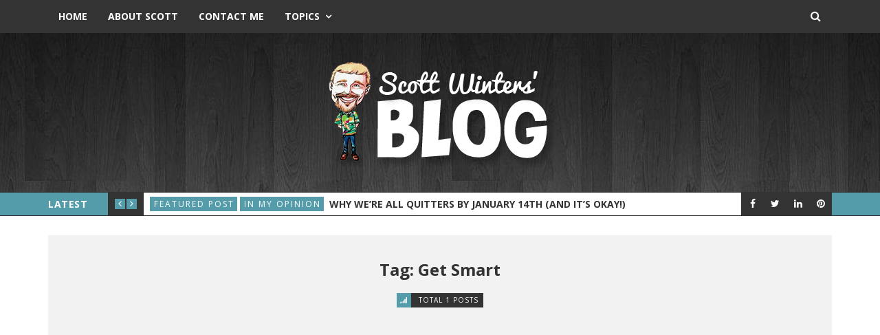

--- FILE ---
content_type: text/html; charset=UTF-8
request_url: https://www.scottwintersblog.com/tag/get-smart/
body_size: 22738
content:
<!DOCTYPE html>
<html lang="en-US">
<head>
	<meta charset="UTF-8" />
	<meta http-equiv="X-UA-Compatible" content="IE=edge" />
	<meta name="viewport" content="width=device-width, minimum-scale=1, maximum-scale=1, user-scalable=no" />
	<link rel="pingback" href="https://www.scottwintersblog.com/xmlrpc.php" />
	<meta name='robots' content='index, follow, max-image-preview:large, max-snippet:-1, max-video-preview:-1' />
	<style>img:is([sizes="auto" i], [sizes^="auto," i]) { contain-intrinsic-size: 3000px 1500px }</style>
	
	<!-- This site is optimized with the Yoast SEO plugin v26.6 - https://yoast.com/wordpress/plugins/seo/ -->
	<title>Get Smart Archives - The Scott Winters Blog</title>
	<link rel="canonical" href="https://www.scottwintersblog.com/tag/get-smart/" />
	<meta property="og:locale" content="en_US" />
	<meta property="og:type" content="article" />
	<meta property="og:title" content="Get Smart Archives - The Scott Winters Blog" />
	<meta property="og:url" content="https://www.scottwintersblog.com/tag/get-smart/" />
	<meta property="og:site_name" content="The Scott Winters Blog" />
	<meta name="twitter:card" content="summary_large_image" />
	<meta name="twitter:site" content="@ScottWinters" />
	<script type="application/ld+json" class="yoast-schema-graph">{"@context":"https://schema.org","@graph":[{"@type":"CollectionPage","@id":"https://www.scottwintersblog.com/tag/get-smart/","url":"https://www.scottwintersblog.com/tag/get-smart/","name":"Get Smart Archives - The Scott Winters Blog","isPartOf":{"@id":"https://www.scottwintersblog.com/#website"},"primaryImageOfPage":{"@id":"https://www.scottwintersblog.com/tag/get-smart/#primaryimage"},"image":{"@id":"https://www.scottwintersblog.com/tag/get-smart/#primaryimage"},"thumbnailUrl":"https://www.scottwintersblog.com/wp-content/uploads/2017/01/mainDickGautier.jpg","breadcrumb":{"@id":"https://www.scottwintersblog.com/tag/get-smart/#breadcrumb"},"inLanguage":"en-US"},{"@type":"ImageObject","inLanguage":"en-US","@id":"https://www.scottwintersblog.com/tag/get-smart/#primaryimage","url":"https://www.scottwintersblog.com/wp-content/uploads/2017/01/mainDickGautier.jpg","contentUrl":"https://www.scottwintersblog.com/wp-content/uploads/2017/01/mainDickGautier.jpg","width":750,"height":400,"caption":"Dick Gautier"},{"@type":"BreadcrumbList","@id":"https://www.scottwintersblog.com/tag/get-smart/#breadcrumb","itemListElement":[{"@type":"ListItem","position":1,"name":"Home","item":"https://www.scottwintersblog.com/"},{"@type":"ListItem","position":2,"name":"Get Smart"}]},{"@type":"WebSite","@id":"https://www.scottwintersblog.com/#website","url":"https://www.scottwintersblog.com/","name":"The Scott Winters Blog","description":"News, fun, opinions &amp; audio","publisher":{"@id":"https://www.scottwintersblog.com/#/schema/person/4ceac95c51afd1a635e61b2e8da5c1b7"},"potentialAction":[{"@type":"SearchAction","target":{"@type":"EntryPoint","urlTemplate":"https://www.scottwintersblog.com/?s={search_term_string}"},"query-input":{"@type":"PropertyValueSpecification","valueRequired":true,"valueName":"search_term_string"}}],"inLanguage":"en-US"},{"@type":["Person","Organization"],"@id":"https://www.scottwintersblog.com/#/schema/person/4ceac95c51afd1a635e61b2e8da5c1b7","name":"Scott Winters","image":{"@type":"ImageObject","inLanguage":"en-US","@id":"https://www.scottwintersblog.com/#/schema/person/image/","url":"https://www.scottwintersblog.com/wp-content/uploads/2018/01/mainScottWFGR.jpg","contentUrl":"https://www.scottwintersblog.com/wp-content/uploads/2018/01/mainScottWFGR.jpg","width":750,"height":400,"caption":"Scott Winters"},"logo":{"@id":"https://www.scottwintersblog.com/#/schema/person/image/"},"description":"My goal is to keep you informed and/or entertained on a regular basis. Maybe you'll learn something new, or just get that much needed laugh. My topics will include a wide range of subjects....from what's going on in the world, to places I've been, things I've seen, or even just a fun video that I've found online. Check back often to see what I've posted.","sameAs":["https://www.facebook.com/scott.winters.01","https://www.instagram.com/scottwinters1","https://www.linkedin.com/in/scottwintersradio/","https://x.com/ScottWinters","https://en.wikipedia.org/wiki/Scott_Winters_(radio_personality)"]}]}</script>
	<!-- / Yoast SEO plugin. -->


<link rel='dns-prefetch' href='//platform.twitter.com' />
<link rel='dns-prefetch' href='//www.googletagmanager.com' />
<link rel='dns-prefetch' href='//fonts.googleapis.com' />
<link rel='dns-prefetch' href='//pagead2.googlesyndication.com' />
<link rel='dns-prefetch' href='//fundingchoicesmessages.google.com' />
<link rel="alternate" type="application/rss+xml" title="The Scott Winters Blog &raquo; Feed" href="https://www.scottwintersblog.com/feed/" />
<link rel="alternate" type="application/rss+xml" title="The Scott Winters Blog &raquo; Comments Feed" href="https://www.scottwintersblog.com/comments/feed/" />
<link rel="alternate" type="application/rss+xml" title="The Scott Winters Blog &raquo; Get Smart Tag Feed" href="https://www.scottwintersblog.com/tag/get-smart/feed/" />
		<!-- This site uses the Google Analytics by MonsterInsights plugin v9.11.1 - Using Analytics tracking - https://www.monsterinsights.com/ -->
							<script src="//www.googletagmanager.com/gtag/js?id=G-R5M7VVQ5SG"  data-cfasync="false" data-wpfc-render="false" type="text/javascript" async></script>
			<script data-cfasync="false" data-wpfc-render="false" type="text/javascript">
				var mi_version = '9.11.1';
				var mi_track_user = true;
				var mi_no_track_reason = '';
								var MonsterInsightsDefaultLocations = {"page_location":"https:\/\/www.scottwintersblog.com\/tag\/get-smart\/"};
								if ( typeof MonsterInsightsPrivacyGuardFilter === 'function' ) {
					var MonsterInsightsLocations = (typeof MonsterInsightsExcludeQuery === 'object') ? MonsterInsightsPrivacyGuardFilter( MonsterInsightsExcludeQuery ) : MonsterInsightsPrivacyGuardFilter( MonsterInsightsDefaultLocations );
				} else {
					var MonsterInsightsLocations = (typeof MonsterInsightsExcludeQuery === 'object') ? MonsterInsightsExcludeQuery : MonsterInsightsDefaultLocations;
				}

								var disableStrs = [
										'ga-disable-G-R5M7VVQ5SG',
									];

				/* Function to detect opted out users */
				function __gtagTrackerIsOptedOut() {
					for (var index = 0; index < disableStrs.length; index++) {
						if (document.cookie.indexOf(disableStrs[index] + '=true') > -1) {
							return true;
						}
					}

					return false;
				}

				/* Disable tracking if the opt-out cookie exists. */
				if (__gtagTrackerIsOptedOut()) {
					for (var index = 0; index < disableStrs.length; index++) {
						window[disableStrs[index]] = true;
					}
				}

				/* Opt-out function */
				function __gtagTrackerOptout() {
					for (var index = 0; index < disableStrs.length; index++) {
						document.cookie = disableStrs[index] + '=true; expires=Thu, 31 Dec 2099 23:59:59 UTC; path=/';
						window[disableStrs[index]] = true;
					}
				}

				if ('undefined' === typeof gaOptout) {
					function gaOptout() {
						__gtagTrackerOptout();
					}
				}
								window.dataLayer = window.dataLayer || [];

				window.MonsterInsightsDualTracker = {
					helpers: {},
					trackers: {},
				};
				if (mi_track_user) {
					function __gtagDataLayer() {
						dataLayer.push(arguments);
					}

					function __gtagTracker(type, name, parameters) {
						if (!parameters) {
							parameters = {};
						}

						if (parameters.send_to) {
							__gtagDataLayer.apply(null, arguments);
							return;
						}

						if (type === 'event') {
														parameters.send_to = monsterinsights_frontend.v4_id;
							var hookName = name;
							if (typeof parameters['event_category'] !== 'undefined') {
								hookName = parameters['event_category'] + ':' + name;
							}

							if (typeof MonsterInsightsDualTracker.trackers[hookName] !== 'undefined') {
								MonsterInsightsDualTracker.trackers[hookName](parameters);
							} else {
								__gtagDataLayer('event', name, parameters);
							}
							
						} else {
							__gtagDataLayer.apply(null, arguments);
						}
					}

					__gtagTracker('js', new Date());
					__gtagTracker('set', {
						'developer_id.dZGIzZG': true,
											});
					if ( MonsterInsightsLocations.page_location ) {
						__gtagTracker('set', MonsterInsightsLocations);
					}
										__gtagTracker('config', 'G-R5M7VVQ5SG', {"forceSSL":"true"} );
										window.gtag = __gtagTracker;										(function () {
						/* https://developers.google.com/analytics/devguides/collection/analyticsjs/ */
						/* ga and __gaTracker compatibility shim. */
						var noopfn = function () {
							return null;
						};
						var newtracker = function () {
							return new Tracker();
						};
						var Tracker = function () {
							return null;
						};
						var p = Tracker.prototype;
						p.get = noopfn;
						p.set = noopfn;
						p.send = function () {
							var args = Array.prototype.slice.call(arguments);
							args.unshift('send');
							__gaTracker.apply(null, args);
						};
						var __gaTracker = function () {
							var len = arguments.length;
							if (len === 0) {
								return;
							}
							var f = arguments[len - 1];
							if (typeof f !== 'object' || f === null || typeof f.hitCallback !== 'function') {
								if ('send' === arguments[0]) {
									var hitConverted, hitObject = false, action;
									if ('event' === arguments[1]) {
										if ('undefined' !== typeof arguments[3]) {
											hitObject = {
												'eventAction': arguments[3],
												'eventCategory': arguments[2],
												'eventLabel': arguments[4],
												'value': arguments[5] ? arguments[5] : 1,
											}
										}
									}
									if ('pageview' === arguments[1]) {
										if ('undefined' !== typeof arguments[2]) {
											hitObject = {
												'eventAction': 'page_view',
												'page_path': arguments[2],
											}
										}
									}
									if (typeof arguments[2] === 'object') {
										hitObject = arguments[2];
									}
									if (typeof arguments[5] === 'object') {
										Object.assign(hitObject, arguments[5]);
									}
									if ('undefined' !== typeof arguments[1].hitType) {
										hitObject = arguments[1];
										if ('pageview' === hitObject.hitType) {
											hitObject.eventAction = 'page_view';
										}
									}
									if (hitObject) {
										action = 'timing' === arguments[1].hitType ? 'timing_complete' : hitObject.eventAction;
										hitConverted = mapArgs(hitObject);
										__gtagTracker('event', action, hitConverted);
									}
								}
								return;
							}

							function mapArgs(args) {
								var arg, hit = {};
								var gaMap = {
									'eventCategory': 'event_category',
									'eventAction': 'event_action',
									'eventLabel': 'event_label',
									'eventValue': 'event_value',
									'nonInteraction': 'non_interaction',
									'timingCategory': 'event_category',
									'timingVar': 'name',
									'timingValue': 'value',
									'timingLabel': 'event_label',
									'page': 'page_path',
									'location': 'page_location',
									'title': 'page_title',
									'referrer' : 'page_referrer',
								};
								for (arg in args) {
																		if (!(!args.hasOwnProperty(arg) || !gaMap.hasOwnProperty(arg))) {
										hit[gaMap[arg]] = args[arg];
									} else {
										hit[arg] = args[arg];
									}
								}
								return hit;
							}

							try {
								f.hitCallback();
							} catch (ex) {
							}
						};
						__gaTracker.create = newtracker;
						__gaTracker.getByName = newtracker;
						__gaTracker.getAll = function () {
							return [];
						};
						__gaTracker.remove = noopfn;
						__gaTracker.loaded = true;
						window['__gaTracker'] = __gaTracker;
					})();
									} else {
										console.log("");
					(function () {
						function __gtagTracker() {
							return null;
						}

						window['__gtagTracker'] = __gtagTracker;
						window['gtag'] = __gtagTracker;
					})();
									}
			</script>
							<!-- / Google Analytics by MonsterInsights -->
		<script type="text/javascript">
/* <![CDATA[ */
window._wpemojiSettings = {"baseUrl":"https:\/\/s.w.org\/images\/core\/emoji\/15.0.3\/72x72\/","ext":".png","svgUrl":"https:\/\/s.w.org\/images\/core\/emoji\/15.0.3\/svg\/","svgExt":".svg","source":{"concatemoji":"https:\/\/www.scottwintersblog.com\/wp-includes\/js\/wp-emoji-release.min.js?ver=6.7.4"}};
/*! This file is auto-generated */
!function(i,n){var o,s,e;function c(e){try{var t={supportTests:e,timestamp:(new Date).valueOf()};sessionStorage.setItem(o,JSON.stringify(t))}catch(e){}}function p(e,t,n){e.clearRect(0,0,e.canvas.width,e.canvas.height),e.fillText(t,0,0);var t=new Uint32Array(e.getImageData(0,0,e.canvas.width,e.canvas.height).data),r=(e.clearRect(0,0,e.canvas.width,e.canvas.height),e.fillText(n,0,0),new Uint32Array(e.getImageData(0,0,e.canvas.width,e.canvas.height).data));return t.every(function(e,t){return e===r[t]})}function u(e,t,n){switch(t){case"flag":return n(e,"\ud83c\udff3\ufe0f\u200d\u26a7\ufe0f","\ud83c\udff3\ufe0f\u200b\u26a7\ufe0f")?!1:!n(e,"\ud83c\uddfa\ud83c\uddf3","\ud83c\uddfa\u200b\ud83c\uddf3")&&!n(e,"\ud83c\udff4\udb40\udc67\udb40\udc62\udb40\udc65\udb40\udc6e\udb40\udc67\udb40\udc7f","\ud83c\udff4\u200b\udb40\udc67\u200b\udb40\udc62\u200b\udb40\udc65\u200b\udb40\udc6e\u200b\udb40\udc67\u200b\udb40\udc7f");case"emoji":return!n(e,"\ud83d\udc26\u200d\u2b1b","\ud83d\udc26\u200b\u2b1b")}return!1}function f(e,t,n){var r="undefined"!=typeof WorkerGlobalScope&&self instanceof WorkerGlobalScope?new OffscreenCanvas(300,150):i.createElement("canvas"),a=r.getContext("2d",{willReadFrequently:!0}),o=(a.textBaseline="top",a.font="600 32px Arial",{});return e.forEach(function(e){o[e]=t(a,e,n)}),o}function t(e){var t=i.createElement("script");t.src=e,t.defer=!0,i.head.appendChild(t)}"undefined"!=typeof Promise&&(o="wpEmojiSettingsSupports",s=["flag","emoji"],n.supports={everything:!0,everythingExceptFlag:!0},e=new Promise(function(e){i.addEventListener("DOMContentLoaded",e,{once:!0})}),new Promise(function(t){var n=function(){try{var e=JSON.parse(sessionStorage.getItem(o));if("object"==typeof e&&"number"==typeof e.timestamp&&(new Date).valueOf()<e.timestamp+604800&&"object"==typeof e.supportTests)return e.supportTests}catch(e){}return null}();if(!n){if("undefined"!=typeof Worker&&"undefined"!=typeof OffscreenCanvas&&"undefined"!=typeof URL&&URL.createObjectURL&&"undefined"!=typeof Blob)try{var e="postMessage("+f.toString()+"("+[JSON.stringify(s),u.toString(),p.toString()].join(",")+"));",r=new Blob([e],{type:"text/javascript"}),a=new Worker(URL.createObjectURL(r),{name:"wpTestEmojiSupports"});return void(a.onmessage=function(e){c(n=e.data),a.terminate(),t(n)})}catch(e){}c(n=f(s,u,p))}t(n)}).then(function(e){for(var t in e)n.supports[t]=e[t],n.supports.everything=n.supports.everything&&n.supports[t],"flag"!==t&&(n.supports.everythingExceptFlag=n.supports.everythingExceptFlag&&n.supports[t]);n.supports.everythingExceptFlag=n.supports.everythingExceptFlag&&!n.supports.flag,n.DOMReady=!1,n.readyCallback=function(){n.DOMReady=!0}}).then(function(){return e}).then(function(){var e;n.supports.everything||(n.readyCallback(),(e=n.source||{}).concatemoji?t(e.concatemoji):e.wpemoji&&e.twemoji&&(t(e.twemoji),t(e.wpemoji)))}))}((window,document),window._wpemojiSettings);
/* ]]> */
</script>
<style id='wp-emoji-styles-inline-css' type='text/css'>

	img.wp-smiley, img.emoji {
		display: inline !important;
		border: none !important;
		box-shadow: none !important;
		height: 1em !important;
		width: 1em !important;
		margin: 0 0.07em !important;
		vertical-align: -0.1em !important;
		background: none !important;
		padding: 0 !important;
	}
</style>
<link rel='stylesheet' id='wp-block-library-css' href='https://www.scottwintersblog.com/wp-includes/css/dist/block-library/style.min.css?ver=6.7.4' type='text/css' media='all' />
<style id='classic-theme-styles-inline-css' type='text/css'>
/*! This file is auto-generated */
.wp-block-button__link{color:#fff;background-color:#32373c;border-radius:9999px;box-shadow:none;text-decoration:none;padding:calc(.667em + 2px) calc(1.333em + 2px);font-size:1.125em}.wp-block-file__button{background:#32373c;color:#fff;text-decoration:none}
</style>
<style id='global-styles-inline-css' type='text/css'>
:root{--wp--preset--aspect-ratio--square: 1;--wp--preset--aspect-ratio--4-3: 4/3;--wp--preset--aspect-ratio--3-4: 3/4;--wp--preset--aspect-ratio--3-2: 3/2;--wp--preset--aspect-ratio--2-3: 2/3;--wp--preset--aspect-ratio--16-9: 16/9;--wp--preset--aspect-ratio--9-16: 9/16;--wp--preset--color--black: #000000;--wp--preset--color--cyan-bluish-gray: #abb8c3;--wp--preset--color--white: #ffffff;--wp--preset--color--pale-pink: #f78da7;--wp--preset--color--vivid-red: #cf2e2e;--wp--preset--color--luminous-vivid-orange: #ff6900;--wp--preset--color--luminous-vivid-amber: #fcb900;--wp--preset--color--light-green-cyan: #7bdcb5;--wp--preset--color--vivid-green-cyan: #00d084;--wp--preset--color--pale-cyan-blue: #8ed1fc;--wp--preset--color--vivid-cyan-blue: #0693e3;--wp--preset--color--vivid-purple: #9b51e0;--wp--preset--gradient--vivid-cyan-blue-to-vivid-purple: linear-gradient(135deg,rgba(6,147,227,1) 0%,rgb(155,81,224) 100%);--wp--preset--gradient--light-green-cyan-to-vivid-green-cyan: linear-gradient(135deg,rgb(122,220,180) 0%,rgb(0,208,130) 100%);--wp--preset--gradient--luminous-vivid-amber-to-luminous-vivid-orange: linear-gradient(135deg,rgba(252,185,0,1) 0%,rgba(255,105,0,1) 100%);--wp--preset--gradient--luminous-vivid-orange-to-vivid-red: linear-gradient(135deg,rgba(255,105,0,1) 0%,rgb(207,46,46) 100%);--wp--preset--gradient--very-light-gray-to-cyan-bluish-gray: linear-gradient(135deg,rgb(238,238,238) 0%,rgb(169,184,195) 100%);--wp--preset--gradient--cool-to-warm-spectrum: linear-gradient(135deg,rgb(74,234,220) 0%,rgb(151,120,209) 20%,rgb(207,42,186) 40%,rgb(238,44,130) 60%,rgb(251,105,98) 80%,rgb(254,248,76) 100%);--wp--preset--gradient--blush-light-purple: linear-gradient(135deg,rgb(255,206,236) 0%,rgb(152,150,240) 100%);--wp--preset--gradient--blush-bordeaux: linear-gradient(135deg,rgb(254,205,165) 0%,rgb(254,45,45) 50%,rgb(107,0,62) 100%);--wp--preset--gradient--luminous-dusk: linear-gradient(135deg,rgb(255,203,112) 0%,rgb(199,81,192) 50%,rgb(65,88,208) 100%);--wp--preset--gradient--pale-ocean: linear-gradient(135deg,rgb(255,245,203) 0%,rgb(182,227,212) 50%,rgb(51,167,181) 100%);--wp--preset--gradient--electric-grass: linear-gradient(135deg,rgb(202,248,128) 0%,rgb(113,206,126) 100%);--wp--preset--gradient--midnight: linear-gradient(135deg,rgb(2,3,129) 0%,rgb(40,116,252) 100%);--wp--preset--font-size--small: 13px;--wp--preset--font-size--medium: 20px;--wp--preset--font-size--large: 36px;--wp--preset--font-size--x-large: 42px;--wp--preset--spacing--20: 0.44rem;--wp--preset--spacing--30: 0.67rem;--wp--preset--spacing--40: 1rem;--wp--preset--spacing--50: 1.5rem;--wp--preset--spacing--60: 2.25rem;--wp--preset--spacing--70: 3.38rem;--wp--preset--spacing--80: 5.06rem;--wp--preset--shadow--natural: 6px 6px 9px rgba(0, 0, 0, 0.2);--wp--preset--shadow--deep: 12px 12px 50px rgba(0, 0, 0, 0.4);--wp--preset--shadow--sharp: 6px 6px 0px rgba(0, 0, 0, 0.2);--wp--preset--shadow--outlined: 6px 6px 0px -3px rgba(255, 255, 255, 1), 6px 6px rgba(0, 0, 0, 1);--wp--preset--shadow--crisp: 6px 6px 0px rgba(0, 0, 0, 1);}:where(.is-layout-flex){gap: 0.5em;}:where(.is-layout-grid){gap: 0.5em;}body .is-layout-flex{display: flex;}.is-layout-flex{flex-wrap: wrap;align-items: center;}.is-layout-flex > :is(*, div){margin: 0;}body .is-layout-grid{display: grid;}.is-layout-grid > :is(*, div){margin: 0;}:where(.wp-block-columns.is-layout-flex){gap: 2em;}:where(.wp-block-columns.is-layout-grid){gap: 2em;}:where(.wp-block-post-template.is-layout-flex){gap: 1.25em;}:where(.wp-block-post-template.is-layout-grid){gap: 1.25em;}.has-black-color{color: var(--wp--preset--color--black) !important;}.has-cyan-bluish-gray-color{color: var(--wp--preset--color--cyan-bluish-gray) !important;}.has-white-color{color: var(--wp--preset--color--white) !important;}.has-pale-pink-color{color: var(--wp--preset--color--pale-pink) !important;}.has-vivid-red-color{color: var(--wp--preset--color--vivid-red) !important;}.has-luminous-vivid-orange-color{color: var(--wp--preset--color--luminous-vivid-orange) !important;}.has-luminous-vivid-amber-color{color: var(--wp--preset--color--luminous-vivid-amber) !important;}.has-light-green-cyan-color{color: var(--wp--preset--color--light-green-cyan) !important;}.has-vivid-green-cyan-color{color: var(--wp--preset--color--vivid-green-cyan) !important;}.has-pale-cyan-blue-color{color: var(--wp--preset--color--pale-cyan-blue) !important;}.has-vivid-cyan-blue-color{color: var(--wp--preset--color--vivid-cyan-blue) !important;}.has-vivid-purple-color{color: var(--wp--preset--color--vivid-purple) !important;}.has-black-background-color{background-color: var(--wp--preset--color--black) !important;}.has-cyan-bluish-gray-background-color{background-color: var(--wp--preset--color--cyan-bluish-gray) !important;}.has-white-background-color{background-color: var(--wp--preset--color--white) !important;}.has-pale-pink-background-color{background-color: var(--wp--preset--color--pale-pink) !important;}.has-vivid-red-background-color{background-color: var(--wp--preset--color--vivid-red) !important;}.has-luminous-vivid-orange-background-color{background-color: var(--wp--preset--color--luminous-vivid-orange) !important;}.has-luminous-vivid-amber-background-color{background-color: var(--wp--preset--color--luminous-vivid-amber) !important;}.has-light-green-cyan-background-color{background-color: var(--wp--preset--color--light-green-cyan) !important;}.has-vivid-green-cyan-background-color{background-color: var(--wp--preset--color--vivid-green-cyan) !important;}.has-pale-cyan-blue-background-color{background-color: var(--wp--preset--color--pale-cyan-blue) !important;}.has-vivid-cyan-blue-background-color{background-color: var(--wp--preset--color--vivid-cyan-blue) !important;}.has-vivid-purple-background-color{background-color: var(--wp--preset--color--vivid-purple) !important;}.has-black-border-color{border-color: var(--wp--preset--color--black) !important;}.has-cyan-bluish-gray-border-color{border-color: var(--wp--preset--color--cyan-bluish-gray) !important;}.has-white-border-color{border-color: var(--wp--preset--color--white) !important;}.has-pale-pink-border-color{border-color: var(--wp--preset--color--pale-pink) !important;}.has-vivid-red-border-color{border-color: var(--wp--preset--color--vivid-red) !important;}.has-luminous-vivid-orange-border-color{border-color: var(--wp--preset--color--luminous-vivid-orange) !important;}.has-luminous-vivid-amber-border-color{border-color: var(--wp--preset--color--luminous-vivid-amber) !important;}.has-light-green-cyan-border-color{border-color: var(--wp--preset--color--light-green-cyan) !important;}.has-vivid-green-cyan-border-color{border-color: var(--wp--preset--color--vivid-green-cyan) !important;}.has-pale-cyan-blue-border-color{border-color: var(--wp--preset--color--pale-cyan-blue) !important;}.has-vivid-cyan-blue-border-color{border-color: var(--wp--preset--color--vivid-cyan-blue) !important;}.has-vivid-purple-border-color{border-color: var(--wp--preset--color--vivid-purple) !important;}.has-vivid-cyan-blue-to-vivid-purple-gradient-background{background: var(--wp--preset--gradient--vivid-cyan-blue-to-vivid-purple) !important;}.has-light-green-cyan-to-vivid-green-cyan-gradient-background{background: var(--wp--preset--gradient--light-green-cyan-to-vivid-green-cyan) !important;}.has-luminous-vivid-amber-to-luminous-vivid-orange-gradient-background{background: var(--wp--preset--gradient--luminous-vivid-amber-to-luminous-vivid-orange) !important;}.has-luminous-vivid-orange-to-vivid-red-gradient-background{background: var(--wp--preset--gradient--luminous-vivid-orange-to-vivid-red) !important;}.has-very-light-gray-to-cyan-bluish-gray-gradient-background{background: var(--wp--preset--gradient--very-light-gray-to-cyan-bluish-gray) !important;}.has-cool-to-warm-spectrum-gradient-background{background: var(--wp--preset--gradient--cool-to-warm-spectrum) !important;}.has-blush-light-purple-gradient-background{background: var(--wp--preset--gradient--blush-light-purple) !important;}.has-blush-bordeaux-gradient-background{background: var(--wp--preset--gradient--blush-bordeaux) !important;}.has-luminous-dusk-gradient-background{background: var(--wp--preset--gradient--luminous-dusk) !important;}.has-pale-ocean-gradient-background{background: var(--wp--preset--gradient--pale-ocean) !important;}.has-electric-grass-gradient-background{background: var(--wp--preset--gradient--electric-grass) !important;}.has-midnight-gradient-background{background: var(--wp--preset--gradient--midnight) !important;}.has-small-font-size{font-size: var(--wp--preset--font-size--small) !important;}.has-medium-font-size{font-size: var(--wp--preset--font-size--medium) !important;}.has-large-font-size{font-size: var(--wp--preset--font-size--large) !important;}.has-x-large-font-size{font-size: var(--wp--preset--font-size--x-large) !important;}
:where(.wp-block-post-template.is-layout-flex){gap: 1.25em;}:where(.wp-block-post-template.is-layout-grid){gap: 1.25em;}
:where(.wp-block-columns.is-layout-flex){gap: 2em;}:where(.wp-block-columns.is-layout-grid){gap: 2em;}
:root :where(.wp-block-pullquote){font-size: 1.5em;line-height: 1.6;}
</style>
<link rel='stylesheet' id='wp-polls-css' href='https://www.scottwintersblog.com/wp-content/plugins/wp-polls/polls-css.css?ver=2.77.3' type='text/css' media='all' />
<style id='wp-polls-inline-css' type='text/css'>
.wp-polls .pollbar {
	margin: 1px;
	font-size: 8px;
	line-height: 10px;
	height: 10px;
	background-image: url('https://www.scottwintersblog.com/wp-content/plugins/wp-polls/images/default/pollbg.gif');
	border: 1px solid #c8c8c8;
}

</style>
<link rel='stylesheet' id='daily-news-fonts-css' href='//fonts.googleapis.com/css?family=Open+Sans%3A400%2C700%2C400italic%2C700italic&#038;subset=latin' type='text/css' media='all' />
<link rel='stylesheet' id='bootstrap-css' href='https://www.scottwintersblog.com/wp-content/themes/daily-news/css/bootstrap.min.css' type='text/css' media='all' />
<link rel='stylesheet' id='font-awesome-css' href='https://www.scottwintersblog.com/wp-content/themes/daily-news/css/font-awesome.min.css' type='text/css' media='all' />
<link rel='stylesheet' id='daily-news-theme-style-css' href='https://www.scottwintersblog.com/wp-content/themes/daily-news/style.css' type='text/css' media='all' />
<link rel='stylesheet' id='flexslider-css' href='https://www.scottwintersblog.com/wp-content/themes/daily-news/css/flexslider.css' type='text/css' media='all' />
<link rel='stylesheet' id='magnific_popup_style-css' href='https://www.scottwintersblog.com/wp-content/themes/daily-news/css/magnific-popup.css' type='text/css' media='all' />
<link rel='stylesheet' id='owl-carousel-css' href='https://www.scottwintersblog.com/wp-content/themes/daily-news/css/owl.carousel.css' type='text/css' media='all' />
<link rel='stylesheet' id='owl-transitions-css' href='https://www.scottwintersblog.com/wp-content/themes/daily-news/css/owl.transitions.css' type='text/css' media='all' />
<link rel='stylesheet' id='highlightjs-css' href='https://www.scottwintersblog.com/wp-content/themes/daily-news/css/hl-styles/monokai_sublime.css' type='text/css' media='all' />
<link rel='stylesheet' id='daily-news-main-style-css' href='https://www.scottwintersblog.com/wp-content/themes/daily-news/css/screen.css' type='text/css' media='all' />
<link rel='stylesheet' id='popular-widget-css' href='https://www.scottwintersblog.com/wp-content/plugins/popular-widget/_css/pop-widget.css?ver=1.7.0' type='text/css' media='all' />
<script type="text/javascript" src="https://www.scottwintersblog.com/wp-content/plugins/google-analytics-for-wordpress/assets/js/frontend-gtag.min.js?ver=9.11.1" id="monsterinsights-frontend-script-js" async="async" data-wp-strategy="async"></script>
<script data-cfasync="false" data-wpfc-render="false" type="text/javascript" id='monsterinsights-frontend-script-js-extra'>/* <![CDATA[ */
var monsterinsights_frontend = {"js_events_tracking":"true","download_extensions":"doc,pdf,ppt,zip,xls,docx,pptx,xlsx","inbound_paths":"[]","home_url":"https:\/\/www.scottwintersblog.com","hash_tracking":"false","v4_id":"G-R5M7VVQ5SG"};/* ]]> */
</script>
<script type="text/javascript" id="wpm-6310-ajax-script-js-extra">
/* <![CDATA[ */
var my_ajax_object = {"ajax_url":"https:\/\/www.scottwintersblog.com\/wp-admin\/admin-ajax.php"};
/* ]]> */
</script>
<script type="text/javascript" src="https://www.scottwintersblog.com/wp-content/plugins/team-showcase-supreme/assets/js/ajaxdata-pro.js?ver=6.7.4" id="wpm-6310-ajax-script-js"></script>
<script type="text/javascript" src="https://www.scottwintersblog.com/wp-includes/js/jquery/jquery.min.js?ver=3.7.1" id="jquery-core-js"></script>
<script type="text/javascript" src="https://www.scottwintersblog.com/wp-includes/js/jquery/jquery-migrate.min.js?ver=3.4.1" id="jquery-migrate-js"></script>
<script type="text/javascript" src="https://www.scottwintersblog.com/wp-content/themes/daily-news/js/highlight.pack.js?ver=1" id="highlightjs-js"></script>
<script type="text/javascript" src="https://www.scottwintersblog.com/wp-content/themes/daily-news/js/owl.carousel.min.js?ver=1" id="owl.carousel-js"></script>

<!-- Google tag (gtag.js) snippet added by Site Kit -->
<!-- Google Analytics snippet added by Site Kit -->
<script type="text/javascript" src="https://www.googletagmanager.com/gtag/js?id=GT-P366DQQ" id="google_gtagjs-js" async></script>
<script type="text/javascript" id="google_gtagjs-js-after">
/* <![CDATA[ */
window.dataLayer = window.dataLayer || [];function gtag(){dataLayer.push(arguments);}
gtag("set","linker",{"domains":["www.scottwintersblog.com"]});
gtag("js", new Date());
gtag("set", "developer_id.dZTNiMT", true);
gtag("config", "GT-P366DQQ");
/* ]]> */
</script>
<link rel="https://api.w.org/" href="https://www.scottwintersblog.com/wp-json/" /><link rel="alternate" title="JSON" type="application/json" href="https://www.scottwintersblog.com/wp-json/wp/v2/tags/509" /><link rel="EditURI" type="application/rsd+xml" title="RSD" href="https://www.scottwintersblog.com/xmlrpc.php?rsd" />
<meta name="generator" content="WordPress 6.7.4" />
<meta name="generator" content="Site Kit by Google 1.170.0" /><style type="text/css">a, a:hover, a:focus {color: #559caa;}.btn-default:hover,input[type="submit"]:hover,.btn-default:focus,input[type="submit"]:focus,.btn-default:active,input[type="submit"]:active {background:#559caa;}.btn-primary {background:#559caa;}input[type="text"]:focus,input[type="email"]:focus,input[type="search"]:focus,input[type="url"]:focus,input[type="password"]:focus,textarea:focus,.form-control:focus {border: 1px solid #559caa;}::-moz-selection{background: #559caa;}::selection{background: #559caa;}.mejs-controls .mejs-time-rail .mejs-time-current{background: #559caa !important;}.navbar .container #search-wrap input[type=text]:focus{border: 1px solid #559caa;}.navbar-default .navbar-nav li.current-menu-item > a,.navbar-default .navbar-nav li.current-menu-parent > a,.navbar-default .navbar-nav li.current-menu-ancestor > a{background-color: #559caa;}.navbar-default .navbar-toggle:focus{background: #559caa;}.secondary-bar-wrap{background: #559caa;}.secondary-bar .social-links li a:hover i{background: #559caa;}.latest-slider-wrap .slider-title{background: #559caa;}.latest-slider-wrap .slider-nav a i{background: #559caa;}.latest-slider-wrap .item-wrap .item .category ul li a{background: #559caa;}.latest-slider-wrap .item-wrap .item .heading:hover{color: #559caa;}.post-wrap .category-list ul li a{background: #559caa;}.category-wrap .category-name span{background: #559caa;}.category-wrap .category-name span:before{border-top: 35px solid #559caa;}.default-layout .post-wrap .title a:hover{color: #559caa;}.default-layout .post-wrap .post-meta span a:hover{color: #559caa;}.default-layout .post-wrap .permalink:hover{color: #559caa;}.pagination-wrap .pagination .newer-posts span,.pagination-wrap .pagination .older-posts span{background: #559caa;}.tag-wrap a:hover,.tag-wrap a:focus {color: #559caa;}.share-wrap .share-wrap-inner {background: #559caa;}.about-author .avatar {background: #559caa;}.about-author .details .author a:hover {color: #559caa;}.meta-info span i {background: #559caa;}.meta-info span a:hover {color: #559caa;}.prev-next-wrap .previous-post,.prev-next-wrap .next-post {background-color: #559caa;}.comment-container > ol li header .comment-details .commenter-name a:hover {color: #559caa;}.comment-container > ol li .comment-edit-link:hover {color: #559caa;}.comment-container .comment-respond .required {color: #559caa;}.format-quote .image-container blockquote {background: #559caa;}.author-cover .avatar {background: #559caa;}.flex-direction-nav a {background: #559caa;}.widget .title span {background: #559caa;}.widget .title span:before {border-top: 35px solid #559caa;}.widget a:hover,.widget a:focus {color: #559caa;}.widget ul li a:hover .post-count {background: #559caa; border: 1px solid #559caa;}.widget.widget_tag_cloud a {background: #559caa;}.widget.widget_recent_entries ul li a:hover,.widget.widget_recent_entries ul li a:focus {color: #559caa;}.widget.widget_calendar table tbody a:hover, .widget.widget_calendar table tbody a:focus {background: #559caa;}.widget.widget_calendar table tfoot td a:hover,.widget.widget_calendar table tfoot td a:focus {color: #559caa;}.widget.widget_recent_comments ul li a:hover,.widget.widget_recent_comments ul li a:focus {color: #559caa;}.recent-post .recent-single-post a:hover .post-info h4 {color: #559caa;}.recent-post .recent-single-post a:hover .post-info .date {color: #559caa;}.main-footer input[type="text"]:focus,.main-footer input[type="email"]:focus,.main-footer input[type="search"]:focus,.main-footer input[type="url"]:focus,.main-footer input[type="password"]:focus,.main-footer textarea:focus,.main-footer .form-control:focus {border: 1px solid #559caa;}.main-footer .widget a:hover,.main-footer .widget a:focus {color: #559caa;}.main-footer .widget ul li a:hover .post-count {border: 1px solid #559caa;}.main-footer .widget.widget_tag_cloud a:hover {background: #559caa;}.main-footer .widget.widget_recent_entries ul li a:hover,.main-footer .widget.widget_recent_entries ul li a:focus {color: #559caa;}.main-footer .widget.widget_calendar table tfoot td a:hover,.main-footer .widget.widget_calendar table tfoot td a:focus {color: #559caa;}.main-footer .recent-post .recent-single-post a:hover .post-info h4 {color: #559caa;}#back-to-top i {background: #559caa;}@media screen and (min-width: 767px) {.full-width .social-links{background: #559caa;}}@media screen and (max-width: 767px) {.navbar-default .navbar-nav li .submenu-button:hover, .navbar-default .navbar-nav li .submenu-button:focus{background: #559caa;}}</style><style type="text/css">.header-content-wrap .logo.text-logo, .header-content-wrap .logo.text-logo:hover, .header-content-wrap .logo.text-logo:focus, .header-content-wrap .subtitle {color: #blank;}</style><style type="text/css">div.pop-inside ul li {
  font-size: 80%;
  line-height: 60%;
}
.photocredit {
  font-size:x-small;
  font-style:italic;
}</style><script> var $slidestyle ="goDown";</script>
<!-- Google AdSense meta tags added by Site Kit -->
<meta name="google-adsense-platform-account" content="ca-host-pub-2644536267352236">
<meta name="google-adsense-platform-domain" content="sitekit.withgoogle.com">
<!-- End Google AdSense meta tags added by Site Kit -->

<!-- Google AdSense snippet added by Site Kit -->
<script type="text/javascript" async="async" src="https://pagead2.googlesyndication.com/pagead/js/adsbygoogle.js?client=ca-pub-3218628562951286&amp;host=ca-host-pub-2644536267352236" crossorigin="anonymous"></script>

<!-- End Google AdSense snippet added by Site Kit -->

<!-- Google AdSense Ad Blocking Recovery snippet added by Site Kit -->
<script async src="https://fundingchoicesmessages.google.com/i/pub-3218628562951286?ers=1"></script><script>(function() {function signalGooglefcPresent() {if (!window.frames['googlefcPresent']) {if (document.body) {const iframe = document.createElement('iframe'); iframe.style = 'width: 0; height: 0; border: none; z-index: -1000; left: -1000px; top: -1000px;'; iframe.style.display = 'none'; iframe.name = 'googlefcPresent'; document.body.appendChild(iframe);} else {setTimeout(signalGooglefcPresent, 0);}}}signalGooglefcPresent();})();</script>
<!-- End Google AdSense Ad Blocking Recovery snippet added by Site Kit -->

<!-- Google AdSense Ad Blocking Recovery Error Protection snippet added by Site Kit -->
<script>(function(){'use strict';function aa(a){var b=0;return function(){return b<a.length?{done:!1,value:a[b++]}:{done:!0}}}var ba=typeof Object.defineProperties=="function"?Object.defineProperty:function(a,b,c){if(a==Array.prototype||a==Object.prototype)return a;a[b]=c.value;return a};
function ca(a){a=["object"==typeof globalThis&&globalThis,a,"object"==typeof window&&window,"object"==typeof self&&self,"object"==typeof global&&global];for(var b=0;b<a.length;++b){var c=a[b];if(c&&c.Math==Math)return c}throw Error("Cannot find global object");}var da=ca(this);function l(a,b){if(b)a:{var c=da;a=a.split(".");for(var d=0;d<a.length-1;d++){var e=a[d];if(!(e in c))break a;c=c[e]}a=a[a.length-1];d=c[a];b=b(d);b!=d&&b!=null&&ba(c,a,{configurable:!0,writable:!0,value:b})}}
function ea(a){return a.raw=a}function n(a){var b=typeof Symbol!="undefined"&&Symbol.iterator&&a[Symbol.iterator];if(b)return b.call(a);if(typeof a.length=="number")return{next:aa(a)};throw Error(String(a)+" is not an iterable or ArrayLike");}function fa(a){for(var b,c=[];!(b=a.next()).done;)c.push(b.value);return c}var ha=typeof Object.create=="function"?Object.create:function(a){function b(){}b.prototype=a;return new b},p;
if(typeof Object.setPrototypeOf=="function")p=Object.setPrototypeOf;else{var q;a:{var ja={a:!0},ka={};try{ka.__proto__=ja;q=ka.a;break a}catch(a){}q=!1}p=q?function(a,b){a.__proto__=b;if(a.__proto__!==b)throw new TypeError(a+" is not extensible");return a}:null}var la=p;
function t(a,b){a.prototype=ha(b.prototype);a.prototype.constructor=a;if(la)la(a,b);else for(var c in b)if(c!="prototype")if(Object.defineProperties){var d=Object.getOwnPropertyDescriptor(b,c);d&&Object.defineProperty(a,c,d)}else a[c]=b[c];a.A=b.prototype}function ma(){for(var a=Number(this),b=[],c=a;c<arguments.length;c++)b[c-a]=arguments[c];return b}l("Object.is",function(a){return a?a:function(b,c){return b===c?b!==0||1/b===1/c:b!==b&&c!==c}});
l("Array.prototype.includes",function(a){return a?a:function(b,c){var d=this;d instanceof String&&(d=String(d));var e=d.length;c=c||0;for(c<0&&(c=Math.max(c+e,0));c<e;c++){var f=d[c];if(f===b||Object.is(f,b))return!0}return!1}});
l("String.prototype.includes",function(a){return a?a:function(b,c){if(this==null)throw new TypeError("The 'this' value for String.prototype.includes must not be null or undefined");if(b instanceof RegExp)throw new TypeError("First argument to String.prototype.includes must not be a regular expression");return this.indexOf(b,c||0)!==-1}});l("Number.MAX_SAFE_INTEGER",function(){return 9007199254740991});
l("Number.isFinite",function(a){return a?a:function(b){return typeof b!=="number"?!1:!isNaN(b)&&b!==Infinity&&b!==-Infinity}});l("Number.isInteger",function(a){return a?a:function(b){return Number.isFinite(b)?b===Math.floor(b):!1}});l("Number.isSafeInteger",function(a){return a?a:function(b){return Number.isInteger(b)&&Math.abs(b)<=Number.MAX_SAFE_INTEGER}});
l("Math.trunc",function(a){return a?a:function(b){b=Number(b);if(isNaN(b)||b===Infinity||b===-Infinity||b===0)return b;var c=Math.floor(Math.abs(b));return b<0?-c:c}});/*

 Copyright The Closure Library Authors.
 SPDX-License-Identifier: Apache-2.0
*/
var u=this||self;function v(a,b){a:{var c=["CLOSURE_FLAGS"];for(var d=u,e=0;e<c.length;e++)if(d=d[c[e]],d==null){c=null;break a}c=d}a=c&&c[a];return a!=null?a:b}function w(a){return a};function na(a){u.setTimeout(function(){throw a;},0)};var oa=v(610401301,!1),pa=v(188588736,!0),qa=v(645172343,v(1,!0));var x,ra=u.navigator;x=ra?ra.userAgentData||null:null;function z(a){return oa?x?x.brands.some(function(b){return(b=b.brand)&&b.indexOf(a)!=-1}):!1:!1}function A(a){var b;a:{if(b=u.navigator)if(b=b.userAgent)break a;b=""}return b.indexOf(a)!=-1};function B(){return oa?!!x&&x.brands.length>0:!1}function C(){return B()?z("Chromium"):(A("Chrome")||A("CriOS"))&&!(B()?0:A("Edge"))||A("Silk")};var sa=B()?!1:A("Trident")||A("MSIE");!A("Android")||C();C();A("Safari")&&(C()||(B()?0:A("Coast"))||(B()?0:A("Opera"))||(B()?0:A("Edge"))||(B()?z("Microsoft Edge"):A("Edg/"))||B()&&z("Opera"));var ta={},D=null;var ua=typeof Uint8Array!=="undefined",va=!sa&&typeof btoa==="function";var wa;function E(){return typeof BigInt==="function"};var F=typeof Symbol==="function"&&typeof Symbol()==="symbol";function xa(a){return typeof Symbol==="function"&&typeof Symbol()==="symbol"?Symbol():a}var G=xa(),ya=xa("2ex");var za=F?function(a,b){a[G]|=b}:function(a,b){a.g!==void 0?a.g|=b:Object.defineProperties(a,{g:{value:b,configurable:!0,writable:!0,enumerable:!1}})},H=F?function(a){return a[G]|0}:function(a){return a.g|0},I=F?function(a){return a[G]}:function(a){return a.g},J=F?function(a,b){a[G]=b}:function(a,b){a.g!==void 0?a.g=b:Object.defineProperties(a,{g:{value:b,configurable:!0,writable:!0,enumerable:!1}})};function Aa(a,b){J(b,(a|0)&-14591)}function Ba(a,b){J(b,(a|34)&-14557)};var K={},Ca={};function Da(a){return!(!a||typeof a!=="object"||a.g!==Ca)}function Ea(a){return a!==null&&typeof a==="object"&&!Array.isArray(a)&&a.constructor===Object}function L(a,b,c){if(!Array.isArray(a)||a.length)return!1;var d=H(a);if(d&1)return!0;if(!(b&&(Array.isArray(b)?b.includes(c):b.has(c))))return!1;J(a,d|1);return!0};var M=0,N=0;function Fa(a){var b=a>>>0;M=b;N=(a-b)/4294967296>>>0}function Ga(a){if(a<0){Fa(-a);var b=n(Ha(M,N));a=b.next().value;b=b.next().value;M=a>>>0;N=b>>>0}else Fa(a)}function Ia(a,b){b>>>=0;a>>>=0;if(b<=2097151)var c=""+(4294967296*b+a);else E()?c=""+(BigInt(b)<<BigInt(32)|BigInt(a)):(c=(a>>>24|b<<8)&16777215,b=b>>16&65535,a=(a&16777215)+c*6777216+b*6710656,c+=b*8147497,b*=2,a>=1E7&&(c+=a/1E7>>>0,a%=1E7),c>=1E7&&(b+=c/1E7>>>0,c%=1E7),c=b+Ja(c)+Ja(a));return c}
function Ja(a){a=String(a);return"0000000".slice(a.length)+a}function Ha(a,b){b=~b;a?a=~a+1:b+=1;return[a,b]};var Ka=/^-?([1-9][0-9]*|0)(\.[0-9]+)?$/;var O;function La(a,b){O=b;a=new a(b);O=void 0;return a}
function P(a,b,c){a==null&&(a=O);O=void 0;if(a==null){var d=96;c?(a=[c],d|=512):a=[];b&&(d=d&-16760833|(b&1023)<<14)}else{if(!Array.isArray(a))throw Error("narr");d=H(a);if(d&2048)throw Error("farr");if(d&64)return a;d|=64;if(c&&(d|=512,c!==a[0]))throw Error("mid");a:{c=a;var e=c.length;if(e){var f=e-1;if(Ea(c[f])){d|=256;b=f-(+!!(d&512)-1);if(b>=1024)throw Error("pvtlmt");d=d&-16760833|(b&1023)<<14;break a}}if(b){b=Math.max(b,e-(+!!(d&512)-1));if(b>1024)throw Error("spvt");d=d&-16760833|(b&1023)<<
14}}}J(a,d);return a};function Ma(a){switch(typeof a){case "number":return isFinite(a)?a:String(a);case "boolean":return a?1:0;case "object":if(a)if(Array.isArray(a)){if(L(a,void 0,0))return}else if(ua&&a!=null&&a instanceof Uint8Array){if(va){for(var b="",c=0,d=a.length-10240;c<d;)b+=String.fromCharCode.apply(null,a.subarray(c,c+=10240));b+=String.fromCharCode.apply(null,c?a.subarray(c):a);a=btoa(b)}else{b===void 0&&(b=0);if(!D){D={};c="ABCDEFGHIJKLMNOPQRSTUVWXYZabcdefghijklmnopqrstuvwxyz0123456789".split("");d=["+/=",
"+/","-_=","-_.","-_"];for(var e=0;e<5;e++){var f=c.concat(d[e].split(""));ta[e]=f;for(var g=0;g<f.length;g++){var h=f[g];D[h]===void 0&&(D[h]=g)}}}b=ta[b];c=Array(Math.floor(a.length/3));d=b[64]||"";for(e=f=0;f<a.length-2;f+=3){var k=a[f],m=a[f+1];h=a[f+2];g=b[k>>2];k=b[(k&3)<<4|m>>4];m=b[(m&15)<<2|h>>6];h=b[h&63];c[e++]=g+k+m+h}g=0;h=d;switch(a.length-f){case 2:g=a[f+1],h=b[(g&15)<<2]||d;case 1:a=a[f],c[e]=b[a>>2]+b[(a&3)<<4|g>>4]+h+d}a=c.join("")}return a}}return a};function Na(a,b,c){a=Array.prototype.slice.call(a);var d=a.length,e=b&256?a[d-1]:void 0;d+=e?-1:0;for(b=b&512?1:0;b<d;b++)a[b]=c(a[b]);if(e){b=a[b]={};for(var f in e)Object.prototype.hasOwnProperty.call(e,f)&&(b[f]=c(e[f]))}return a}function Oa(a,b,c,d,e){if(a!=null){if(Array.isArray(a))a=L(a,void 0,0)?void 0:e&&H(a)&2?a:Pa(a,b,c,d!==void 0,e);else if(Ea(a)){var f={},g;for(g in a)Object.prototype.hasOwnProperty.call(a,g)&&(f[g]=Oa(a[g],b,c,d,e));a=f}else a=b(a,d);return a}}
function Pa(a,b,c,d,e){var f=d||c?H(a):0;d=d?!!(f&32):void 0;a=Array.prototype.slice.call(a);for(var g=0;g<a.length;g++)a[g]=Oa(a[g],b,c,d,e);c&&c(f,a);return a}function Qa(a){return a.s===K?a.toJSON():Ma(a)};function Ra(a,b,c){c=c===void 0?Ba:c;if(a!=null){if(ua&&a instanceof Uint8Array)return b?a:new Uint8Array(a);if(Array.isArray(a)){var d=H(a);if(d&2)return a;b&&(b=d===0||!!(d&32)&&!(d&64||!(d&16)));return b?(J(a,(d|34)&-12293),a):Pa(a,Ra,d&4?Ba:c,!0,!0)}a.s===K&&(c=a.h,d=I(c),a=d&2?a:La(a.constructor,Sa(c,d,!0)));return a}}function Sa(a,b,c){var d=c||b&2?Ba:Aa,e=!!(b&32);a=Na(a,b,function(f){return Ra(f,e,d)});za(a,32|(c?2:0));return a};function Ta(a,b){a=a.h;return Ua(a,I(a),b)}function Va(a,b,c,d){b=d+(+!!(b&512)-1);if(!(b<0||b>=a.length||b>=c))return a[b]}
function Ua(a,b,c,d){if(c===-1)return null;var e=b>>14&1023||536870912;if(c>=e){if(b&256)return a[a.length-1][c]}else{var f=a.length;if(d&&b&256&&(d=a[f-1][c],d!=null)){if(Va(a,b,e,c)&&ya!=null){var g;a=(g=wa)!=null?g:wa={};g=a[ya]||0;g>=4||(a[ya]=g+1,g=Error(),g.__closure__error__context__984382||(g.__closure__error__context__984382={}),g.__closure__error__context__984382.severity="incident",na(g))}return d}return Va(a,b,e,c)}}
function Wa(a,b,c,d,e){var f=b>>14&1023||536870912;if(c>=f||e&&!qa){var g=b;if(b&256)e=a[a.length-1];else{if(d==null)return;e=a[f+(+!!(b&512)-1)]={};g|=256}e[c]=d;c<f&&(a[c+(+!!(b&512)-1)]=void 0);g!==b&&J(a,g)}else a[c+(+!!(b&512)-1)]=d,b&256&&(a=a[a.length-1],c in a&&delete a[c])}
function Xa(a,b){var c=Ya;var d=d===void 0?!1:d;var e=a.h;var f=I(e),g=Ua(e,f,b,d);if(g!=null&&typeof g==="object"&&g.s===K)c=g;else if(Array.isArray(g)){var h=H(g),k=h;k===0&&(k|=f&32);k|=f&2;k!==h&&J(g,k);c=new c(g)}else c=void 0;c!==g&&c!=null&&Wa(e,f,b,c,d);e=c;if(e==null)return e;a=a.h;f=I(a);f&2||(g=e,c=g.h,h=I(c),g=h&2?La(g.constructor,Sa(c,h,!1)):g,g!==e&&(e=g,Wa(a,f,b,e,d)));return e}function Za(a,b){a=Ta(a,b);return a==null||typeof a==="string"?a:void 0}
function $a(a,b){var c=c===void 0?0:c;a=Ta(a,b);if(a!=null)if(b=typeof a,b==="number"?Number.isFinite(a):b!=="string"?0:Ka.test(a))if(typeof a==="number"){if(a=Math.trunc(a),!Number.isSafeInteger(a)){Ga(a);b=M;var d=N;if(a=d&2147483648)b=~b+1>>>0,d=~d>>>0,b==0&&(d=d+1>>>0);b=d*4294967296+(b>>>0);a=a?-b:b}}else if(b=Math.trunc(Number(a)),Number.isSafeInteger(b))a=String(b);else{if(b=a.indexOf("."),b!==-1&&(a=a.substring(0,b)),!(a[0]==="-"?a.length<20||a.length===20&&Number(a.substring(0,7))>-922337:
a.length<19||a.length===19&&Number(a.substring(0,6))<922337)){if(a.length<16)Ga(Number(a));else if(E())a=BigInt(a),M=Number(a&BigInt(4294967295))>>>0,N=Number(a>>BigInt(32)&BigInt(4294967295));else{b=+(a[0]==="-");N=M=0;d=a.length;for(var e=b,f=(d-b)%6+b;f<=d;e=f,f+=6)e=Number(a.slice(e,f)),N*=1E6,M=M*1E6+e,M>=4294967296&&(N+=Math.trunc(M/4294967296),N>>>=0,M>>>=0);b&&(b=n(Ha(M,N)),a=b.next().value,b=b.next().value,M=a,N=b)}a=M;b=N;b&2147483648?E()?a=""+(BigInt(b|0)<<BigInt(32)|BigInt(a>>>0)):(b=
n(Ha(a,b)),a=b.next().value,b=b.next().value,a="-"+Ia(a,b)):a=Ia(a,b)}}else a=void 0;return a!=null?a:c}function R(a,b){var c=c===void 0?"":c;a=Za(a,b);return a!=null?a:c};var S;function T(a,b,c){this.h=P(a,b,c)}T.prototype.toJSON=function(){return ab(this)};T.prototype.s=K;T.prototype.toString=function(){try{return S=!0,ab(this).toString()}finally{S=!1}};
function ab(a){var b=S?a.h:Pa(a.h,Qa,void 0,void 0,!1);var c=!S;var d=pa?void 0:a.constructor.v;var e=I(c?a.h:b);if(a=b.length){var f=b[a-1],g=Ea(f);g?a--:f=void 0;e=+!!(e&512)-1;var h=b;if(g){b:{var k=f;var m={};g=!1;if(k)for(var r in k)if(Object.prototype.hasOwnProperty.call(k,r))if(isNaN(+r))m[r]=k[r];else{var y=k[r];Array.isArray(y)&&(L(y,d,+r)||Da(y)&&y.size===0)&&(y=null);y==null&&(g=!0);y!=null&&(m[r]=y)}if(g){for(var Q in m)break b;m=null}else m=k}k=m==null?f!=null:m!==f}for(var ia;a>0;a--){Q=
a-1;r=h[Q];Q-=e;if(!(r==null||L(r,d,Q)||Da(r)&&r.size===0))break;ia=!0}if(h!==b||k||ia){if(!c)h=Array.prototype.slice.call(h,0,a);else if(ia||k||m)h.length=a;m&&h.push(m)}b=h}return b};function bb(a){return function(b){if(b==null||b=="")b=new a;else{b=JSON.parse(b);if(!Array.isArray(b))throw Error("dnarr");za(b,32);b=La(a,b)}return b}};function cb(a){this.h=P(a)}t(cb,T);var db=bb(cb);var U;function V(a){this.g=a}V.prototype.toString=function(){return this.g+""};var eb={};function fb(a){if(U===void 0){var b=null;var c=u.trustedTypes;if(c&&c.createPolicy){try{b=c.createPolicy("goog#html",{createHTML:w,createScript:w,createScriptURL:w})}catch(d){u.console&&u.console.error(d.message)}U=b}else U=b}a=(b=U)?b.createScriptURL(a):a;return new V(a,eb)};/*

 SPDX-License-Identifier: Apache-2.0
*/
function gb(a){var b=ma.apply(1,arguments);if(b.length===0)return fb(a[0]);for(var c=a[0],d=0;d<b.length;d++)c+=encodeURIComponent(b[d])+a[d+1];return fb(c)};function hb(a,b){a.src=b instanceof V&&b.constructor===V?b.g:"type_error:TrustedResourceUrl";var c,d;(c=(b=(d=(c=(a.ownerDocument&&a.ownerDocument.defaultView||window).document).querySelector)==null?void 0:d.call(c,"script[nonce]"))?b.nonce||b.getAttribute("nonce")||"":"")&&a.setAttribute("nonce",c)};function ib(){return Math.floor(Math.random()*2147483648).toString(36)+Math.abs(Math.floor(Math.random()*2147483648)^Date.now()).toString(36)};function jb(a,b){b=String(b);a.contentType==="application/xhtml+xml"&&(b=b.toLowerCase());return a.createElement(b)}function kb(a){this.g=a||u.document||document};function lb(a){a=a===void 0?document:a;return a.createElement("script")};function mb(a,b,c,d,e,f){try{var g=a.g,h=lb(g);h.async=!0;hb(h,b);g.head.appendChild(h);h.addEventListener("load",function(){e();d&&g.head.removeChild(h)});h.addEventListener("error",function(){c>0?mb(a,b,c-1,d,e,f):(d&&g.head.removeChild(h),f())})}catch(k){f()}};var nb=u.atob("aHR0cHM6Ly93d3cuZ3N0YXRpYy5jb20vaW1hZ2VzL2ljb25zL21hdGVyaWFsL3N5c3RlbS8xeC93YXJuaW5nX2FtYmVyXzI0ZHAucG5n"),ob=u.atob("WW91IGFyZSBzZWVpbmcgdGhpcyBtZXNzYWdlIGJlY2F1c2UgYWQgb3Igc2NyaXB0IGJsb2NraW5nIHNvZnR3YXJlIGlzIGludGVyZmVyaW5nIHdpdGggdGhpcyBwYWdlLg=="),pb=u.atob("RGlzYWJsZSBhbnkgYWQgb3Igc2NyaXB0IGJsb2NraW5nIHNvZnR3YXJlLCB0aGVuIHJlbG9hZCB0aGlzIHBhZ2Uu");function qb(a,b,c){this.i=a;this.u=b;this.o=c;this.g=null;this.j=[];this.m=!1;this.l=new kb(this.i)}
function rb(a){if(a.i.body&&!a.m){var b=function(){sb(a);u.setTimeout(function(){tb(a,3)},50)};mb(a.l,a.u,2,!0,function(){u[a.o]||b()},b);a.m=!0}}
function sb(a){for(var b=W(1,5),c=0;c<b;c++){var d=X(a);a.i.body.appendChild(d);a.j.push(d)}b=X(a);b.style.bottom="0";b.style.left="0";b.style.position="fixed";b.style.width=W(100,110).toString()+"%";b.style.zIndex=W(2147483544,2147483644).toString();b.style.backgroundColor=ub(249,259,242,252,219,229);b.style.boxShadow="0 0 12px #888";b.style.color=ub(0,10,0,10,0,10);b.style.display="flex";b.style.justifyContent="center";b.style.fontFamily="Roboto, Arial";c=X(a);c.style.width=W(80,85).toString()+
"%";c.style.maxWidth=W(750,775).toString()+"px";c.style.margin="24px";c.style.display="flex";c.style.alignItems="flex-start";c.style.justifyContent="center";d=jb(a.l.g,"IMG");d.className=ib();d.src=nb;d.alt="Warning icon";d.style.height="24px";d.style.width="24px";d.style.paddingRight="16px";var e=X(a),f=X(a);f.style.fontWeight="bold";f.textContent=ob;var g=X(a);g.textContent=pb;Y(a,e,f);Y(a,e,g);Y(a,c,d);Y(a,c,e);Y(a,b,c);a.g=b;a.i.body.appendChild(a.g);b=W(1,5);for(c=0;c<b;c++)d=X(a),a.i.body.appendChild(d),
a.j.push(d)}function Y(a,b,c){for(var d=W(1,5),e=0;e<d;e++){var f=X(a);b.appendChild(f)}b.appendChild(c);c=W(1,5);for(d=0;d<c;d++)e=X(a),b.appendChild(e)}function W(a,b){return Math.floor(a+Math.random()*(b-a))}function ub(a,b,c,d,e,f){return"rgb("+W(Math.max(a,0),Math.min(b,255)).toString()+","+W(Math.max(c,0),Math.min(d,255)).toString()+","+W(Math.max(e,0),Math.min(f,255)).toString()+")"}function X(a){a=jb(a.l.g,"DIV");a.className=ib();return a}
function tb(a,b){b<=0||a.g!=null&&a.g.offsetHeight!==0&&a.g.offsetWidth!==0||(vb(a),sb(a),u.setTimeout(function(){tb(a,b-1)},50))}function vb(a){for(var b=n(a.j),c=b.next();!c.done;c=b.next())(c=c.value)&&c.parentNode&&c.parentNode.removeChild(c);a.j=[];(b=a.g)&&b.parentNode&&b.parentNode.removeChild(b);a.g=null};function wb(a,b,c,d,e){function f(k){document.body?g(document.body):k>0?u.setTimeout(function(){f(k-1)},e):b()}function g(k){k.appendChild(h);u.setTimeout(function(){h?(h.offsetHeight!==0&&h.offsetWidth!==0?b():a(),h.parentNode&&h.parentNode.removeChild(h)):a()},d)}var h=xb(c);f(3)}function xb(a){var b=document.createElement("div");b.className=a;b.style.width="1px";b.style.height="1px";b.style.position="absolute";b.style.left="-10000px";b.style.top="-10000px";b.style.zIndex="-10000";return b};function Ya(a){this.h=P(a)}t(Ya,T);function yb(a){this.h=P(a)}t(yb,T);var zb=bb(yb);function Ab(a){if(!a)return null;a=Za(a,4);var b;a===null||a===void 0?b=null:b=fb(a);return b};var Bb=ea([""]),Cb=ea([""]);function Db(a,b){this.m=a;this.o=new kb(a.document);this.g=b;this.j=R(this.g,1);this.u=Ab(Xa(this.g,2))||gb(Bb);this.i=!1;b=Ab(Xa(this.g,13))||gb(Cb);this.l=new qb(a.document,b,R(this.g,12))}Db.prototype.start=function(){Eb(this)};
function Eb(a){Fb(a);mb(a.o,a.u,3,!1,function(){a:{var b=a.j;var c=u.btoa(b);if(c=u[c]){try{var d=db(u.atob(c))}catch(e){b=!1;break a}b=b===Za(d,1)}else b=!1}b?Z(a,R(a.g,14)):(Z(a,R(a.g,8)),rb(a.l))},function(){wb(function(){Z(a,R(a.g,7));rb(a.l)},function(){return Z(a,R(a.g,6))},R(a.g,9),$a(a.g,10),$a(a.g,11))})}function Z(a,b){a.i||(a.i=!0,a=new a.m.XMLHttpRequest,a.open("GET",b,!0),a.send())}function Fb(a){var b=u.btoa(a.j);a.m[b]&&Z(a,R(a.g,5))};(function(a,b){u[a]=function(){var c=ma.apply(0,arguments);u[a]=function(){};b.call.apply(b,[null].concat(c instanceof Array?c:fa(n(c))))}})("__h82AlnkH6D91__",function(a){typeof window.atob==="function"&&(new Db(window,zb(window.atob(a)))).start()});}).call(this);

window.__h82AlnkH6D91__("[base64]/[base64]/[base64]/[base64]");</script>
<!-- End Google AdSense Ad Blocking Recovery Error Protection snippet added by Site Kit -->
<link rel="icon" href="https://www.scottwintersblog.com/wp-content/uploads/2018/04/cropped-icon-scott-blog-32x32.png" sizes="32x32" />
<link rel="icon" href="https://www.scottwintersblog.com/wp-content/uploads/2018/04/cropped-icon-scott-blog-192x192.png" sizes="192x192" />
<link rel="apple-touch-icon" href="https://www.scottwintersblog.com/wp-content/uploads/2018/04/cropped-icon-scott-blog-180x180.png" />
<meta name="msapplication-TileImage" content="https://www.scottwintersblog.com/wp-content/uploads/2018/04/cropped-icon-scott-blog-270x270.png" />
<style id="kirki-inline-styles"></style></head>
<body class="archive tag tag-get-smart tag-509">
	<div class="page-wrap full-width">
	<!-- start header -->
	<header class="main-header">
		<nav class="navbar navbar-default" id="main-navbar">
			<div class="container">
				<div class="navbar-header">
					<button type="button" class="navbar-toggle collapsed" data-toggle="collapse" data-target="#navbar" aria-expanded="false" aria-controls="navbar">
					<span class="sr-only"></span>
					<span class="icon-bar"></span>
					<span class="icon-bar"></span>
					<span class="icon-bar"></span>
					</button>
											<a href="#" id="search-open"><i class="fa fa-search"></i></a>
						<div id="search-wrap">
							<form action="https://www.scottwintersblog.com/" method="get" class="search-form">
	<div class="form-group clearfix">
		<label for="search">Search</label>
		<input type="text" name="s" id="search" value="" class="pull-left search-input" placeholder="Enter keyword...">
		<button class="btn btn-default search-submit pull-right" type="submit"><i class="fa fa-search"></i></button>		
	</div>
</form>						</div>
									</div>
				<div id="navbar" class="navbar-collapse collapse">
					<ul id="menu-scott-blog-main" class="nav navbar-nav"><li id="menu-item-61" class="menu-item menu-item-type-custom menu-item-object-custom menu-item-home menu-item-61"><a href="http://www.scottwintersblog.com/">Home</a></li>
<li id="menu-item-62" class="menu-item menu-item-type-post_type menu-item-object-page menu-item-62"><a href="https://www.scottwintersblog.com/about-scott/">About Scott</a></li>
<li id="menu-item-96" class="menu-item menu-item-type-post_type menu-item-object-page menu-item-96"><a href="https://www.scottwintersblog.com/contact-me/">Contact Me</a></li>
<li id="menu-item-207" class="menu-item menu-item-type-custom menu-item-object-custom menu-item-has-children menu-item-207"><a href="#">Topics</a>
<ul class="sub-menu">
	<li id="menu-item-203" class="menu-item menu-item-type-taxonomy menu-item-object-category menu-item-203"><a href="https://www.scottwintersblog.com/category/a-look-back/">A Look Back</a></li>
	<li id="menu-item-5431" class="menu-item menu-item-type-taxonomy menu-item-object-category menu-item-5431"><a href="https://www.scottwintersblog.com/category/audio-vault/">Audio Vault</a></li>
	<li id="menu-item-202" class="menu-item menu-item-type-taxonomy menu-item-object-category menu-item-202"><a href="https://www.scottwintersblog.com/category/celebrity-deaths/">Celebrity Deaths</a></li>
	<li id="menu-item-946" class="menu-item menu-item-type-taxonomy menu-item-object-category menu-item-946"><a href="https://www.scottwintersblog.com/category/entertainment/">Entertainment</a></li>
	<li id="menu-item-402" class="menu-item menu-item-type-taxonomy menu-item-object-category menu-item-402"><a href="https://www.scottwintersblog.com/category/food-and-drink/">Food &#038; Drink</a></li>
	<li id="menu-item-351" class="menu-item menu-item-type-taxonomy menu-item-object-category menu-item-351"><a href="https://www.scottwintersblog.com/category/freebies/">Freebies</a></li>
	<li id="menu-item-1611" class="menu-item menu-item-type-taxonomy menu-item-object-category menu-item-1611"><a href="https://www.scottwintersblog.com/category/health/">Health</a></li>
	<li id="menu-item-234" class="menu-item menu-item-type-taxonomy menu-item-object-category menu-item-234"><a href="https://www.scottwintersblog.com/category/holidays/">Holidays</a></li>
	<li id="menu-item-204" class="menu-item menu-item-type-taxonomy menu-item-object-category menu-item-204"><a href="https://www.scottwintersblog.com/category/in-my-opinion/">In My Opinion</a></li>
	<li id="menu-item-206" class="menu-item menu-item-type-taxonomy menu-item-object-category menu-item-206"><a href="https://www.scottwintersblog.com/category/only-in-michigan/">Only in Michigan</a></li>
	<li id="menu-item-12145" class="menu-item menu-item-type-taxonomy menu-item-object-category menu-item-12145"><a href="https://www.scottwintersblog.com/category/pets/">Pets</a></li>
	<li id="menu-item-13322" class="menu-item menu-item-type-taxonomy menu-item-object-category menu-item-13322"><a href="https://www.scottwintersblog.com/category/random-thoughts/">Random Thoughts</a></li>
	<li id="menu-item-300" class="menu-item menu-item-type-taxonomy menu-item-object-category menu-item-300"><a href="https://www.scottwintersblog.com/category/real-estate/">Real Estate</a></li>
	<li id="menu-item-352" class="menu-item menu-item-type-taxonomy menu-item-object-category menu-item-352"><a href="https://www.scottwintersblog.com/category/rick-and-scott/">Rick &#038; Scott</a></li>
	<li id="menu-item-205" class="menu-item menu-item-type-taxonomy menu-item-object-category menu-item-205"><a href="https://www.scottwintersblog.com/category/stupid-people/">Stupid People</a></li>
	<li id="menu-item-1180" class="menu-item menu-item-type-taxonomy menu-item-object-category menu-item-1180"><a href="https://www.scottwintersblog.com/category/technology/">Technology</a></li>
	<li id="menu-item-711" class="menu-item menu-item-type-taxonomy menu-item-object-category menu-item-711"><a href="https://www.scottwintersblog.com/category/travel/">Travel</a></li>
	<li id="menu-item-13323" class="menu-item menu-item-type-taxonomy menu-item-object-category menu-item-13323"><a href="https://www.scottwintersblog.com/category/unique-products-services/">Unique Products &#038; Services</a></li>
	<li id="menu-item-314" class="menu-item menu-item-type-taxonomy menu-item-object-category menu-item-314"><a href="https://www.scottwintersblog.com/category/videos/">Videos</a></li>
	<li id="menu-item-1073" class="menu-item menu-item-type-taxonomy menu-item-object-category menu-item-1073"><a href="https://www.scottwintersblog.com/category/weather/">Weather</a></li>
</ul>
</li>
</ul>				</div>
			</div>
		</nav>
		<div class="header-content-section" style="background-image:url(https://www.scottwintersblog.com/wp-content/uploads/2016/05/cropped-bkgrd1.jpg);;">
			<div class="container header-content-wrap align-center">
																<!-- start logo -->
													<a class="logo image-logo" href="https://www.scottwintersblog.com/"><img src="https://www.scottwintersblog.com/wp-content/uploads/2016/05/scott-logo3.png" alt="The Scott Winters Blog"></a>
																		<!-- end logo -->
								</div>
		</div>
					<div class="secondary-bar-wrap"><div class="secondary-bar">
	<div class="latest-slider-wrap clearfix">
		<div class="slider-title">
			latest		</div>
		<div class="slider-nav">
			<a class="latest-prev" href=""><i class="fa fa-angle-left"></i></a>
			<a class="latest-next" href=""><i class="fa fa-angle-right"></i></a>
		</div>
		<!-- Start latest slider -->
		<div class="owl-carousel owl-theme item-wrap" id="title-slider">
						
			<div class="item">
				<div class="category"><ul class="post-categories">
	<li><a href="https://www.scottwintersblog.com/category/featured-post/" rel="category tag">Featured Post</a></li>
	<li><a href="https://www.scottwintersblog.com/category/in-my-opinion/" rel="category tag">In My Opinion</a></li></ul></div>
				<a href="https://www.scottwintersblog.com/why-were-all-quitters/" class="heading" title="Why We’re All Quitters by January 14th (and It’s Okay!)">Why We’re All Quitters by January 14th (and It’s Okay!)</a>
			</div>

						
			<div class="item">
				<div class="category"><ul class="post-categories">
	<li><a href="https://www.scottwintersblog.com/category/a-look-back/" rel="category tag">A Look Back</a></li></ul></div>
				<a href="https://www.scottwintersblog.com/january-14/" class="heading" title="January 14">January 14</a>
			</div>

						
			<div class="item">
				<div class="category"><ul class="post-categories">
	<li><a href="https://www.scottwintersblog.com/category/a-look-back/" rel="category tag">A Look Back</a></li></ul></div>
				<a href="https://www.scottwintersblog.com/january-13/" class="heading" title="January 13">January 13</a>
			</div>

						
			<div class="item">
				<div class="category"><ul class="post-categories">
	<li><a href="https://www.scottwintersblog.com/category/a-look-back/" rel="category tag">A Look Back</a></li></ul></div>
				<a href="https://www.scottwintersblog.com/january-12/" class="heading" title="January 12">January 12</a>
			</div>

						
			<div class="item">
				<div class="category"><ul class="post-categories">
	<li><a href="https://www.scottwintersblog.com/category/a-look-back/" rel="category tag">A Look Back</a></li></ul></div>
				<a href="https://www.scottwintersblog.com/january-11/" class="heading" title="January 11">January 11</a>
			</div>

					</div>
		<!-- end latest slider -->
	</div>
        <ul class="social-links">
        <li><a href="https://www.facebook.com/scott.winters.01"><i class="fa fa-facebook"></i></a></li><li><a href="http://twitter.com/ScottWinters"><i class="fa fa-twitter"></i></a></li><li><a href="https://www.linkedin.com/in/scottwintersrealestate"><i class="fa fa-linkedin"></i></a></li><li><a href="http://www.pinterest.com/scottwinters01"><i class="fa fa-pinterest"></i></a></li>    </ul>
</div>
</div>			</header>
	<!-- end header -->

<div class="cover-wrap">
	<div class="container">
		<div class="tag-cover">
			<div class="overlay">
				<h2 class="tag-title h3">
					Tag: Get Smart				</h2>
				<div class="meta-info">
					<span><i class="fa fa-signal fa-fw"></i>
						Total 1 Posts					</span>
				</div>
			</div>
		</div>
	</div>
</div><div class="container">
	<div class="row">
				<div class="col-md-8">
			<div class="row default-layout">
				<!-- start post -->
<article class="post-wrap col-sm-12 first-post  post-4349 post type-post status-publish format-standard has-post-thumbnail hentry category-celebrity-deaths tag-celebrity-death tag-dick-gautier tag-get-smart tag-hymie-the-robot">
	<div class="featured-media">
									<a href="https://www.scottwintersblog.com/dick-gautier/">
					<div class="image-container" style="background-image: url(https://www.scottwintersblog.com/wp-content/uploads/2017/01/mainDickGautier-750x400.jpg);">
					</div>
				</a>
							<div class="category-list">
			<ul class="post-categories">
	<li><a href="https://www.scottwintersblog.com/category/celebrity-deaths/" rel="category tag">Celebrity Deaths</a></li></ul>		</div>
			</div>
			<h2 class="title h3"><a href="https://www.scottwintersblog.com/dick-gautier/">Dick Gautier</a></h2>
		<div class="post-meta">
		<span class="author">
            <i class="fa fa-user"></i>
            <a href="https://www.scottwintersblog.com/author/scottwinters/" title="Posts by Scott Winters" rel="author">Scott Winters</a>        </span>
        <span class="date">
            <i class="fa fa-calendar-o"></i>
            				<a href="https://www.scottwintersblog.com/dick-gautier/">January 15, 2017</a>
			        </span>
                    <span class="comment">
                <i class="fa fa-comment-o"></i>
                <a href="https://www.scottwintersblog.com/dick-gautier/#respond">0 Comments</a>            </span>
    		</div>
	<div class="post-entry">
		<p>Dick Gautier, who starred on Broadway in the original production of &#8220;Bye, Bye Birdie&#8221; and then played Hymie the Robot on the TV&#8217;s &#8220;Get Smart&#8221;, has died at the age of 85. He died Friday, January 13, 2017, at an assisted living facility in Arcadia, CA, after a long illness.  <strong><a href="http://www.scottwintersblog.com/dick-gautier/">(READ MORE)</a></strong></p>
	</div>
</article>
<!-- end post -->
			</div>
			<!-- start pagination -->
<div class="pagination-wrap">
	<div class="pagination clearfix" role="navigation">
					</div>
</div>
<!-- end pagination -->		</div>
		
	<aside class="col-md-4 ">
		<div class="sidebar">
		<div id="search-2" class="widget widget_search"><form action="https://www.scottwintersblog.com/" method="get" class="search-form">
	<div class="form-group clearfix">
		<label for="search">Search</label>
		<input type="text" name="s" id="search" value="" class="pull-left search-input" placeholder="Enter keyword...">
		<button class="btn btn-default search-submit pull-right" type="submit"><i class="fa fa-search"></i></button>		
	</div>
</form></div><div id="popular-widget-4" class="widget popular-widget">
<h3 class="title h5"><span>Most Popular</span></h3>
<div class="pop-layout-v"><ul id="pop-widget-tabs-4" class="pop-widget-tabs pop-widget-tabs-2" ><li><a href="#commented" rel="nofollow">Most Commented</a></li><li><a href="#viewed" rel="nofollow">Most Viewed</a></li></ul><div class="pop-inside-4 pop-inside"><ul id="pop-widget-commented-4"><li><a href="https://www.scottwintersblog.com/memorable-christmas-gift/" title="My Most Memorable -- and Meaningful -- Christmas Gift" rel="bookmark"><img width="150" height="150" src="https://www.scottwintersblog.com/wp-content/uploads/2016/12/mainChristmasGift-150x150.jpg" class="attachment-thumbnail size-thumbnail wp-post-image" alt="Christmas Gift" decoding="async" loading="lazy" srcset="https://www.scottwintersblog.com/wp-content/uploads/2016/12/mainChristmasGift-150x150.jpg 150w, https://www.scottwintersblog.com/wp-content/uploads/2016/12/mainChristmasGift-188x188.jpg 188w" sizes="auto, (max-width: 150px) 100vw, 150px" /><span class="pop-overlay"><span class="pop-title">My Most Memorable -- and Meaningful -- Christmas Gift</span> <span class="pop-summary">Often people will ask what was the most important, or memorable, Christmas gift you ever received. Usually it’s something you have wanted for a long...</span></span></a><br class="pop-cl" /></li><li><a href="https://www.scottwintersblog.com/halloween-songs/" title="Halloween Songs" rel="bookmark"><img width="150" height="150" src="https://www.scottwintersblog.com/wp-content/uploads/2016/10/mainHappyHalloween-150x150.jpg" class="attachment-thumbnail size-thumbnail wp-post-image" alt="Happy Halloween" decoding="async" loading="lazy" srcset="https://www.scottwintersblog.com/wp-content/uploads/2016/10/mainHappyHalloween-150x150.jpg 150w, https://www.scottwintersblog.com/wp-content/uploads/2016/10/mainHappyHalloween-188x188.jpg 188w" sizes="auto, (max-width: 150px) 100vw, 150px" /><span class="pop-overlay"><span class="pop-title">Halloween Songs</span> <span class="pop-summary">There aren't really that many songs that were written just for Halloween, but there are quite a few that could fall into a category of...</span></span></a><br class="pop-cl" /></li><li><a href="https://www.scottwintersblog.com/november-16/" title="November 16" rel="bookmark"><img width="150" height="150" src="https://www.scottwintersblog.com/wp-content/uploads/2017/11/DATE-11-16-150x150.jpg" class="attachment-thumbnail size-thumbnail wp-post-image" alt="November 16" decoding="async" loading="lazy" srcset="https://www.scottwintersblog.com/wp-content/uploads/2017/11/DATE-11-16-150x150.jpg 150w, https://www.scottwintersblog.com/wp-content/uploads/2017/11/DATE-11-16-188x188.jpg 188w" sizes="auto, (max-width: 150px) 100vw, 150px" /><span class="pop-overlay"><span class="pop-title">November 16</span> <span class="pop-summary">Here is what has happened on November 16.  (READ MORE)</span></span></a><br class="pop-cl" /></li><li><a href="https://www.scottwintersblog.com/october-29/" title="October 29" rel="bookmark"><img width="150" height="150" src="https://www.scottwintersblog.com/wp-content/uploads/2017/10/DATE-10-29-150x150.jpg" class="attachment-thumbnail size-thumbnail wp-post-image" alt="October 29" decoding="async" loading="lazy" srcset="https://www.scottwintersblog.com/wp-content/uploads/2017/10/DATE-10-29-150x150.jpg 150w, https://www.scottwintersblog.com/wp-content/uploads/2017/10/DATE-10-29-188x188.jpg 188w" sizes="auto, (max-width: 150px) 100vw, 150px" /><span class="pop-overlay"><span class="pop-title">October 29</span> <span class="pop-summary">Here is what has happened on October 29.  (READ MORE)</span></span></a><br class="pop-cl" /></li><li><a href="https://www.scottwintersblog.com/october-30/" title="October 30" rel="bookmark"><img width="150" height="150" src="https://www.scottwintersblog.com/wp-content/uploads/2017/10/DATE-10-30-150x150.jpg" class="attachment-thumbnail size-thumbnail wp-post-image" alt="October 30" decoding="async" loading="lazy" srcset="https://www.scottwintersblog.com/wp-content/uploads/2017/10/DATE-10-30-150x150.jpg 150w, https://www.scottwintersblog.com/wp-content/uploads/2017/10/DATE-10-30-188x188.jpg 188w" sizes="auto, (max-width: 150px) 100vw, 150px" /><span class="pop-overlay"><span class="pop-title">October 30</span> <span class="pop-summary">Here is what has happened on October 30.  (READ MORE)</span></span></a><br class="pop-cl" /></li></ul><ul id="pop-widget-viewed-4"><li><a href="https://www.scottwintersblog.com/1997-christmas-show/" title="1997 Christmas Show" rel="bookmark"><img width="150" height="150" src="https://www.scottwintersblog.com/wp-content/uploads/2018/12/mainRickAndScottChristmas-150x150.jpg" class="attachment-thumbnail size-thumbnail wp-post-image" alt="" decoding="async" loading="lazy" srcset="https://www.scottwintersblog.com/wp-content/uploads/2018/12/mainRickAndScottChristmas-150x150.jpg 150w, https://www.scottwintersblog.com/wp-content/uploads/2018/12/mainRickAndScottChristmas-188x188.jpg 188w" sizes="auto, (max-width: 150px) 100vw, 150px" /><span class="pop-overlay"><span class="pop-title">1997 Christmas Show</span> <span class="pop-summary">The year was 1997. Why is it so hard to believe that was 28 years ago! Definitely doesn't seem that long. This was the first...</span></span></a><br class="pop-cl" /></li><li><a href="https://www.scottwintersblog.com/bad-hair-day/" title="Bad Hair Day" rel="bookmark"><img width="150" height="150" src="https://www.scottwintersblog.com/wp-content/uploads/2016/06/mainRickScottLesleigh-150x150.jpg" class="attachment-thumbnail size-thumbnail wp-post-image" alt="Rick, Scott, and Lesleigh" decoding="async" loading="lazy" srcset="https://www.scottwintersblog.com/wp-content/uploads/2016/06/mainRickScottLesleigh-150x150.jpg 150w, https://www.scottwintersblog.com/wp-content/uploads/2016/06/mainRickScottLesleigh-188x188.jpg 188w" sizes="auto, (max-width: 150px) 100vw, 150px" /><span class="pop-overlay"><span class="pop-title">Bad Hair Day</span> <span class="pop-summary">One of the benefits of radio over television is that no one sees what you look like, especially if you are doing morning radio. ...</span></span></a><br class="pop-cl" /></li><li><a href="https://www.scottwintersblog.com/ghoulash-for-dinner-on-halloween/" title="Ghoulash For Dinner on Halloween!" rel="bookmark"><img width="150" height="150" src="https://www.scottwintersblog.com/wp-content/uploads/2016/10/mainGhoulash-150x150.jpg" class="attachment-thumbnail size-thumbnail wp-post-image" alt="Ghoulash" decoding="async" loading="lazy" srcset="https://www.scottwintersblog.com/wp-content/uploads/2016/10/mainGhoulash-150x150.jpg 150w, https://www.scottwintersblog.com/wp-content/uploads/2016/10/mainGhoulash-188x188.jpg 188w" sizes="auto, (max-width: 150px) 100vw, 150px" /><span class="pop-overlay"><span class="pop-title">Ghoulash For Dinner on Halloween!</span> <span class="pop-summary">Friday, October 31st, 2025 is Halloween. So, just what do you plan on making for dinner?  (READ MORE)...</span></span></a><br class="pop-cl" /></li><li><a href="https://www.scottwintersblog.com/halloween-songs/" title="Halloween Songs" rel="bookmark"><img width="150" height="150" src="https://www.scottwintersblog.com/wp-content/uploads/2016/10/mainHappyHalloween-150x150.jpg" class="attachment-thumbnail size-thumbnail wp-post-image" alt="Happy Halloween" decoding="async" loading="lazy" srcset="https://www.scottwintersblog.com/wp-content/uploads/2016/10/mainHappyHalloween-150x150.jpg 150w, https://www.scottwintersblog.com/wp-content/uploads/2016/10/mainHappyHalloween-188x188.jpg 188w" sizes="auto, (max-width: 150px) 100vw, 150px" /><span class="pop-overlay"><span class="pop-title">Halloween Songs</span> <span class="pop-summary">There aren't really that many songs that were written just for Halloween, but there are quite a few that could fall into a category of...</span></span></a><br class="pop-cl" /></li><li><a href="https://www.scottwintersblog.com/26-predictable-predictions/" title="26 Predictable Predictions for the Year 2026!" rel="bookmark"><img width="150" height="150" src="https://www.scottwintersblog.com/wp-content/uploads/2025/12/ChatGPT-Image-Dec-29-2025-09_16_31-PM-150x150.jpg" class="attachment-thumbnail size-thumbnail wp-post-image" alt="" decoding="async" loading="lazy" srcset="https://www.scottwintersblog.com/wp-content/uploads/2025/12/ChatGPT-Image-Dec-29-2025-09_16_31-PM-150x150.jpg 150w, https://www.scottwintersblog.com/wp-content/uploads/2025/12/ChatGPT-Image-Dec-29-2025-09_16_31-PM-188x188.jpg 188w" sizes="auto, (max-width: 150px) 100vw, 150px" /><span class="pop-overlay"><span class="pop-title">26 Predictable Predictions for the Year 2026!</span> <span class="pop-summary">As the calendar flips to 2026, it’s time once again to peer into the foggy crystal ball and make some bold (and a few ridiculous)...</span></span></a><br class="pop-cl" /></li></ul></div><!--.pop-inside--></div><!--.pop-layout-v--></div>
<div id="categories-2" class="widget widget_categories"><h3 class="title h5"><span>Topics</span></h3>
			<ul>
					<li class="cat-item cat-item-4"><a href="https://www.scottwintersblog.com/category/a-look-back/">A Look Back<span class="post-count">414</span></a>
</li>
	<li class="cat-item cat-item-628"><a href="https://www.scottwintersblog.com/category/audio-vault/">Audio Vault<span class="post-count">29</span></a>
</li>
	<li class="cat-item cat-item-163"><a href="https://www.scottwintersblog.com/category/birthday/">Birthday<span class="post-count">1</span></a>
</li>
	<li class="cat-item cat-item-3"><a href="https://www.scottwintersblog.com/category/celebrity-deaths/">Celebrity Deaths<span class="post-count">99</span></a>
</li>
	<li class="cat-item cat-item-32"><a href="https://www.scottwintersblog.com/category/entertainment/">Entertainment<span class="post-count">10</span></a>
</li>
	<li class="cat-item cat-item-2839"><a href="https://www.scottwintersblog.com/category/featured-post/">Featured Post<span class="post-count">71</span></a>
</li>
	<li class="cat-item cat-item-30"><a href="https://www.scottwintersblog.com/category/food-and-drink/">Food &amp; Drink<span class="post-count">27</span></a>
</li>
	<li class="cat-item cat-item-89"><a href="https://www.scottwintersblog.com/category/freebies/">Freebies<span class="post-count">5</span></a>
</li>
	<li class="cat-item cat-item-259"><a href="https://www.scottwintersblog.com/category/health/">Health<span class="post-count">9</span></a>
</li>
	<li class="cat-item cat-item-59"><a href="https://www.scottwintersblog.com/category/holidays/">Holidays<span class="post-count">36</span></a>
</li>
	<li class="cat-item cat-item-5"><a href="https://www.scottwintersblog.com/category/in-my-opinion/">In My Opinion<span class="post-count">60</span></a>
</li>
	<li class="cat-item cat-item-40"><a href="https://www.scottwintersblog.com/category/only-in-michigan/">Only in Michigan<span class="post-count">16</span></a>
</li>
	<li class="cat-item cat-item-503"><a href="https://www.scottwintersblog.com/category/pets/">Pets<span class="post-count">7</span></a>
</li>
	<li class="cat-item cat-item-1069"><a href="https://www.scottwintersblog.com/category/podcasts/">Podcasts<span class="post-count">1</span></a>
</li>
	<li class="cat-item cat-item-1149"><a href="https://www.scottwintersblog.com/category/random-thoughts/">Random Thoughts<span class="post-count">216</span></a>
</li>
	<li class="cat-item cat-item-39"><a href="https://www.scottwintersblog.com/category/real-estate/">Real Estate<span class="post-count">8</span></a>
</li>
	<li class="cat-item cat-item-41"><a href="https://www.scottwintersblog.com/category/rick-and-scott/">Rick &amp; Scott<span class="post-count">39</span></a>
</li>
	<li class="cat-item cat-item-27"><a href="https://www.scottwintersblog.com/category/sports/">Sports<span class="post-count">1</span></a>
</li>
	<li class="cat-item cat-item-18"><a href="https://www.scottwintersblog.com/category/stupid-people/">Stupid People<span class="post-count">9</span></a>
</li>
	<li class="cat-item cat-item-29"><a href="https://www.scottwintersblog.com/category/technology/">Technology<span class="post-count">4</span></a>
</li>
	<li class="cat-item cat-item-28"><a href="https://www.scottwintersblog.com/category/travel/">Travel<span class="post-count">6</span></a>
</li>
	<li class="cat-item cat-item-1"><a href="https://www.scottwintersblog.com/category/uncategorized/">Uncategorized<span class="post-count">2</span></a>
</li>
	<li class="cat-item cat-item-1125"><a href="https://www.scottwintersblog.com/category/unique-products-services/">Unique Products &amp; Services<span class="post-count">3</span></a>
</li>
	<li class="cat-item cat-item-2"><a href="https://www.scottwintersblog.com/category/videos/">Videos<span class="post-count">8</span></a>
</li>
	<li class="cat-item cat-item-193"><a href="https://www.scottwintersblog.com/category/weather/">Weather<span class="post-count">11</span></a>
</li>
			</ul>

			</div>		</div>
	</aside>
	</div>
</div>

	<footer class="main-footer">
		<div class="footer-top">
	<div class="container">
		<div class="row">
			<div class="col-md-4 col-sm-6">
									<div id="text-3" class="widget widget_text"><h3 class="title h5"><span>The Scott Winters Blog</span></h3>			<div class="textwidget">Have questions or comments about my site? <br /><a href="http://www.scottwintersblog.com/contact-me"><i class="fa fa-envelope-o"></i> Send me a message</a>
</div>
		</div>							</div>
			<div class="col-md-4 col-sm-6">
							</div>
			<div class="col-md-4 col-sm-6">
									<div id="text-2" class="widget widget_text">			<div class="textwidget"><a href="https://www.scottwintersblog.com"><img src="https://www.scottwintersblog.com/wp-content/uploads/2016/06/scott-footer-logo2.png"></a><br /><br />
Produced by <a href="http://www.winrockmedia.com" target="_blank"><img src="https://www.scottwintersblog.com/wp-content/uploads/2016/05/winrockfooterGray2.png">Winrock Media</a><br />
</div>
		</div>							</div>
		</div>
	</div>
</div>		<div class="footer-bottom">
			<div class="container">
				<div class="row">
					<div class="col-sm-10 copyright">
													Copyright ©2025  Scott Winters Blog, All Rights Reserved											</div>
										<div class="col-sm-2">
						<div class="feed-link-wrap">
							<a href="https://www.scottwintersblog.com/feed/"><i class="fa fa-rss-square"></i> Subscribe</a>
						</div>
					</div>
									</div>
			</div>
		</div>
	</footer>
</div>
<a href="#" id="back-to-top"><i class="fa fa-angle-up"></i></a>


	<script type="text/javascript" id="wp-polls-js-extra">
/* <![CDATA[ */
var pollsL10n = {"ajax_url":"https:\/\/www.scottwintersblog.com\/wp-admin\/admin-ajax.php","text_wait":"Your last request is still being processed. Please wait a while ...","text_valid":"Please choose a valid poll answer.","text_multiple":"Maximum number of choices allowed: ","show_loading":"1","show_fading":"1"};
/* ]]> */
</script>
<script type="text/javascript" src="https://www.scottwintersblog.com/wp-content/plugins/wp-polls/polls-js.js?ver=2.77.3" id="wp-polls-js"></script>
<script type="text/javascript" src="https://www.scottwintersblog.com/wp-content/themes/daily-news/js/jquery.fitvids.js?ver=6.7.4" id="fitvid-js"></script>
<script type="text/javascript" src="https://www.scottwintersblog.com/wp-content/themes/daily-news/js/bootstrap.min.js?ver=6.7.4" id="bootstrap-js"></script>
<script type="text/javascript" src="https://www.scottwintersblog.com/wp-content/themes/daily-news/js/jquery.flexslider-min.js?ver=6.7.4" id="flexslider-js"></script>
<script type="text/javascript" src="https://www.scottwintersblog.com/wp-content/themes/daily-news/js/jquery.magnific-popup.min.js?ver=6.7.4" id="magnific_popup_script-js"></script>
<script type="text/javascript" src="//platform.twitter.com/widgets.js?ver=6.7.4" id="twitter-wjs-js"></script>
<script type="text/javascript" src="https://www.scottwintersblog.com/wp-content/themes/daily-news/js/main.js?ver=6.7.4" id="daily-news-main-js-js"></script>
<script type="text/javascript" src="https://www.scottwintersblog.com/wp-content/plugins/popular-widget/_js/pop-widget.js?ver=1.7.0" id="popular-widget-js"></script>
	</body>
</html>

--- FILE ---
content_type: text/html; charset=utf-8
request_url: https://www.google.com/recaptcha/api2/aframe
body_size: 268
content:
<!DOCTYPE HTML><html><head><meta http-equiv="content-type" content="text/html; charset=UTF-8"></head><body><script nonce="OLvU4cbPH3lRp8K3pk4OkA">/** Anti-fraud and anti-abuse applications only. See google.com/recaptcha */ try{var clients={'sodar':'https://pagead2.googlesyndication.com/pagead/sodar?'};window.addEventListener("message",function(a){try{if(a.source===window.parent){var b=JSON.parse(a.data);var c=clients[b['id']];if(c){var d=document.createElement('img');d.src=c+b['params']+'&rc='+(localStorage.getItem("rc::a")?sessionStorage.getItem("rc::b"):"");window.document.body.appendChild(d);sessionStorage.setItem("rc::e",parseInt(sessionStorage.getItem("rc::e")||0)+1);localStorage.setItem("rc::h",'1768422984346');}}}catch(b){}});window.parent.postMessage("_grecaptcha_ready", "*");}catch(b){}</script></body></html>

--- FILE ---
content_type: application/javascript; charset=utf-8
request_url: https://fundingchoicesmessages.google.com/f/AGSKWxXyp3IUdmnzLEPmTUp-5iNZlB5Wl39aarsgaX-gV6ivR1jPTFkyWenyFELc6-kSqoh5cKPKPhI9MmSTyhsVM7Wqie0A6ULN9HRSzOtr3cMo-B7eqNYkI1pzeqMIXzu37Ka9r2iK7g==?fccs=W251bGwsbnVsbCxudWxsLG51bGwsbnVsbCxudWxsLFsxNzY4NDIyOTgzLDkzNjAwMDAwMF0sbnVsbCxudWxsLG51bGwsW251bGwsWzcsNl0sbnVsbCxudWxsLG51bGwsbnVsbCxudWxsLG51bGwsbnVsbCxudWxsLG51bGwsMV0sImh0dHBzOi8vd3d3LnNjb3R0d2ludGVyc2Jsb2cuY29tL3RhZy9nZXQtc21hcnQvIixudWxsLFtbOCwiTTlsa3pVYVpEc2ciXSxbOSwiZW4tVVMiXSxbMTYsIlsxLDEsMV0iXSxbMTksIjIiXSxbMTcsIlswXSJdLFsyNCwiIl0sWzI5LCJmYWxzZSJdXV0
body_size: 119
content:
if (typeof __googlefc.fcKernelManager.run === 'function') {"use strict";this.default_ContributorServingResponseClientJs=this.default_ContributorServingResponseClientJs||{};(function(_){var window=this;
try{
var np=function(a){this.A=_.t(a)};_.u(np,_.J);var op=function(a){this.A=_.t(a)};_.u(op,_.J);op.prototype.getWhitelistStatus=function(){return _.F(this,2)};var pp=function(a){this.A=_.t(a)};_.u(pp,_.J);var qp=_.Zc(pp),rp=function(a,b,c){this.B=a;this.j=_.A(b,np,1);this.l=_.A(b,_.Nk,3);this.F=_.A(b,op,4);a=this.B.location.hostname;this.D=_.Dg(this.j,2)&&_.O(this.j,2)!==""?_.O(this.j,2):a;a=new _.Og(_.Ok(this.l));this.C=new _.bh(_.q.document,this.D,a);this.console=null;this.o=new _.jp(this.B,c,a)};
rp.prototype.run=function(){if(_.O(this.j,3)){var a=this.C,b=_.O(this.j,3),c=_.dh(a),d=new _.Ug;b=_.fg(d,1,b);c=_.C(c,1,b);_.hh(a,c)}else _.eh(this.C,"FCNEC");_.lp(this.o,_.A(this.l,_.Ae,1),this.l.getDefaultConsentRevocationText(),this.l.getDefaultConsentRevocationCloseText(),this.l.getDefaultConsentRevocationAttestationText(),this.D);_.mp(this.o,_.F(this.F,1),this.F.getWhitelistStatus());var e;a=(e=this.B.googlefc)==null?void 0:e.__executeManualDeployment;a!==void 0&&typeof a==="function"&&_.Qo(this.o.G,
"manualDeploymentApi")};var sp=function(){};sp.prototype.run=function(a,b,c){var d;return _.v(function(e){d=qp(b);(new rp(a,d,c)).run();return e.return({})})};_.Rk(7,new sp);
}catch(e){_._DumpException(e)}
}).call(this,this.default_ContributorServingResponseClientJs);
// Google Inc.

//# sourceURL=/_/mss/boq-content-ads-contributor/_/js/k=boq-content-ads-contributor.ContributorServingResponseClientJs.en_US.M9lkzUaZDsg.es5.O/d=1/exm=ad_blocking_detection_executable,kernel_loader,loader_js_executable/ed=1/rs=AJlcJMzanTQvnnVdXXtZinnKRQ21NfsPog/m=cookie_refresh_executable
__googlefc.fcKernelManager.run('\x5b\x5b\x5b7,\x22\x5b\x5bnull,\\\x22scottwintersblog.com\\\x22,\\\x22AKsRol9LovKbaabWvvYJ8YToW_xcTsHK38-mZ1mTJBzSfzdW6yOyBAqo7dXJsNmdyoBfDS57T3j8m8vGvDOafY4h3dDDWNpEU1OmbcGQ5HHJx5hSrRpNuWDL6AkaLdLu-qvTpBRyf5WkS6TPcTYI23xElVP_8Gp01Q\\\\u003d\\\\u003d\\\x22\x5d,null,\x5b\x5bnull,null,null,\\\x22https:\/\/fundingchoicesmessages.google.com\/f\/AGSKWxUZt92OkBR07E5qJGAu_daPicv8l_mRrnOgC-83nUW-dHKvCuBLKatwX-yTE2ecs7MBC9j5usTH7jRBlzzAxcCJGHx3hfgnnQ1XLzC_Eyb-I1BIpVkAYikJQDKv3hRKfC650TRMLg\\\\u003d\\\\u003d\\\x22\x5d,null,null,\x5bnull,null,null,\\\x22https:\/\/fundingchoicesmessages.google.com\/el\/AGSKWxUpIQ1uFv-8rIAmY630Sn8e_8TkbJMIRoIExQQl3oeUIzQXXlBlmKPOxnyTRXtK6ZzMAt8xi3RPrpMLf1lUKcMU8HZGnKOXqIs4zsRvjdVNYR01OUiMPGByeT3Ub7mduxTzHo_Byw\\\\u003d\\\\u003d\\\x22\x5d,null,\x5bnull,\x5b7,6\x5d,null,null,null,null,null,null,null,null,null,1\x5d\x5d,\x5b3,1\x5d\x5d\x22\x5d\x5d,\x5bnull,null,null,\x22https:\/\/fundingchoicesmessages.google.com\/f\/AGSKWxXtT1pXiBAaBmcELOfaOatR4_BhPw2aBe0i2iVxxQJe-R91xvPJXOz0mUKBMpxHMDulDeIQHXHNkrylhgEUN-BasSBQVVawuHSl3Go4r_GUfW5F_dMd0JeC4mMKTATAdvcqMhHVEA\\u003d\\u003d\x22\x5d\x5d');}

--- FILE ---
content_type: application/javascript; charset=utf-8
request_url: https://fundingchoicesmessages.google.com/f/AGSKWxXJG4ruOphQt_UInnGBHkeO9A9xyXoHp4255OjG5awDkdUz5rq96Z4pcdOKeMXPqnlEvfcd0VdgtcZlU6QMJH6iKhkq8hzTzgI3kCexbtRQiQhYD2iXRzzppYas_lvTHXs4TYtq0-nEP2bVJLIABJggd1sa5dd6PrnuTabKaaXR3YEgUg7za6wj02Fs/_/banners/ad_/ad01._ad_choices_/ads3._160x350.
body_size: -1291
content:
window['cb414d55-b557-4be2-8fbe-542880544dd4'] = true;